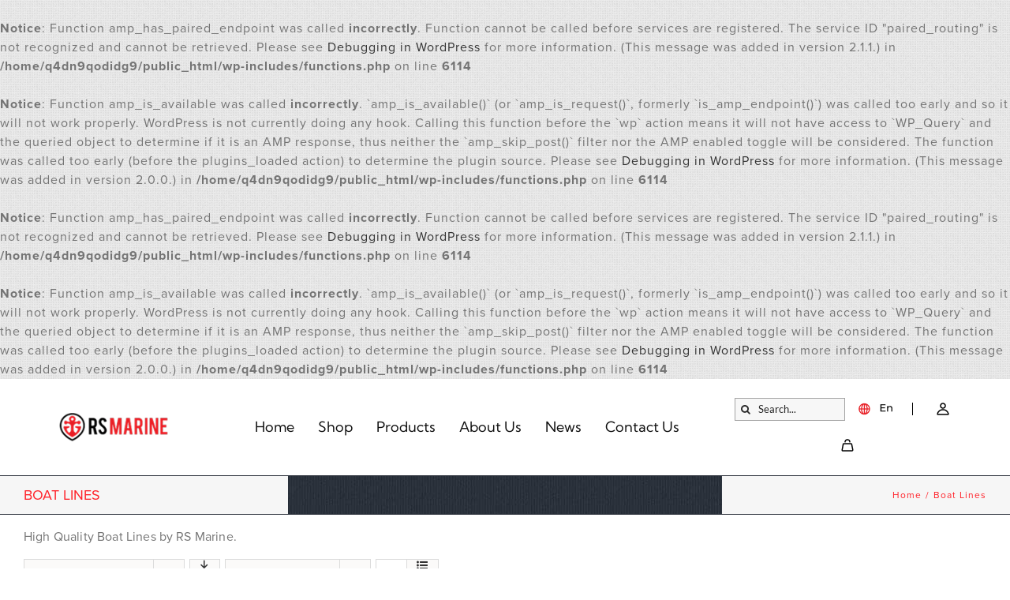

--- FILE ---
content_type: text/html; charset=UTF-8
request_url: https://rsmarine.com/product-category/lines/?product_view=grid&product_orderby=default&product_count=24
body_size: 22488
content:
<br />
<b>Notice</b>:  Function amp_has_paired_endpoint was called <strong>incorrectly</strong>. Function cannot be called before services are registered. The service ID &quot;paired_routing&quot; is not recognized and cannot be retrieved. Please see <a href="https://developer.wordpress.org/advanced-administration/debug/debug-wordpress/">Debugging in WordPress</a> for more information. (This message was added in version 2.1.1.) in <b>/home/q4dn9qodidg9/public_html/wp-includes/functions.php</b> on line <b>6114</b><br />
<br />
<b>Notice</b>:  Function amp_is_available was called <strong>incorrectly</strong>. `amp_is_available()` (or `amp_is_request()`, formerly `is_amp_endpoint()`) was called too early and so it will not work properly. WordPress is not currently doing any hook. Calling this function before the `wp` action means it will not have access to `WP_Query` and the queried object to determine if it is an AMP response, thus neither the `amp_skip_post()` filter nor the AMP enabled toggle will be considered. The function was called too early (before the plugins_loaded action) to determine the plugin source. Please see <a href="https://developer.wordpress.org/advanced-administration/debug/debug-wordpress/">Debugging in WordPress</a> for more information. (This message was added in version 2.0.0.) in <b>/home/q4dn9qodidg9/public_html/wp-includes/functions.php</b> on line <b>6114</b><br />
<br />
<b>Notice</b>:  Function amp_has_paired_endpoint was called <strong>incorrectly</strong>. Function cannot be called before services are registered. The service ID &quot;paired_routing&quot; is not recognized and cannot be retrieved. Please see <a href="https://developer.wordpress.org/advanced-administration/debug/debug-wordpress/">Debugging in WordPress</a> for more information. (This message was added in version 2.1.1.) in <b>/home/q4dn9qodidg9/public_html/wp-includes/functions.php</b> on line <b>6114</b><br />
<br />
<b>Notice</b>:  Function amp_is_available was called <strong>incorrectly</strong>. `amp_is_available()` (or `amp_is_request()`, formerly `is_amp_endpoint()`) was called too early and so it will not work properly. WordPress is not currently doing any hook. Calling this function before the `wp` action means it will not have access to `WP_Query` and the queried object to determine if it is an AMP response, thus neither the `amp_skip_post()` filter nor the AMP enabled toggle will be considered. The function was called too early (before the plugins_loaded action) to determine the plugin source. Please see <a href="https://developer.wordpress.org/advanced-administration/debug/debug-wordpress/">Debugging in WordPress</a> for more information. (This message was added in version 2.0.0.) in <b>/home/q4dn9qodidg9/public_html/wp-includes/functions.php</b> on line <b>6114</b><br />
<!DOCTYPE html>
<html class="avada-html-layout-wide avada-html-header-position-top avada-html-is-archive avada-has-page-background-pattern" dir="ltr" lang="en-US" prefix="og: https://ogp.me/ns#" prefix="og: http://ogp.me/ns# fb: http://ogp.me/ns/fb#">
<head>
	<meta http-equiv="X-UA-Compatible" content="IE=edge" />
	<meta http-equiv="Content-Type" content="text/html; charset=utf-8"/>
	<meta name="viewport" content="width=device-width, initial-scale=1, maximum-scale=1" />
	<title>Boat Lines - RS Marine</title>
	<style>img:is([sizes="auto" i], [sizes^="auto," i]) { contain-intrinsic-size: 3000px 1500px }</style>
	
		<!-- All in One SEO Pro 4.9.0 - aioseo.com -->
	<meta name="description" content="High Quality Boat Lines by RS Marine." />
	<meta name="robots" content="max-image-preview:large" />
	<meta name="google-site-verification" content="6bDwbS6d9wpIHbkh5lIn29KczAl8uy9pgwoOCWXtghI" />
	<link rel="canonical" href="https://rsmarine.com/product-category/lines/" />
	<meta name="generator" content="All in One SEO Pro (AIOSEO) 4.9.0" />
		<meta property="og:locale" content="en_US" />
		<meta property="og:site_name" content="RS Marine" />
		<meta property="og:type" content="article" />
		<meta property="og:title" content="Boat Lines - RS Marine" />
		<meta property="og:description" content="High Quality Boat Lines by RS Marine." />
		<meta property="og:url" content="https://rsmarine.com/product-category/lines/" />
		<meta property="og:image" content="https://rsmarine.com/wp-content/uploads/2024/04/rsmarine-updated.png" />
		<meta property="og:image:secure_url" content="https://rsmarine.com/wp-content/uploads/2024/04/rsmarine-updated.png" />
		<meta property="article:publisher" content="https://facebook.com/ShopRSMarine" />
		<meta name="twitter:card" content="summary_large_image" />
		<meta name="twitter:site" content="@ShopRSMarine" />
		<meta name="twitter:title" content="Boat Lines - RS Marine" />
		<meta name="twitter:description" content="High Quality Boat Lines by RS Marine." />
		<meta name="twitter:image" content="https://rsmarine.com/wp-content/uploads/2025/07/rsmarine-social.jpg" />
		<script type="application/ld+json" class="aioseo-schema">
			{"@context":"https:\/\/schema.org","@graph":[{"@type":"BreadcrumbList","@id":"https:\/\/rsmarine.com\/product-category\/lines\/#breadcrumblist","itemListElement":[{"@type":"ListItem","@id":"https:\/\/rsmarine.com#listItem","position":1,"name":"Home","item":"https:\/\/rsmarine.com","nextItem":{"@type":"ListItem","@id":"https:\/\/rsmarine.com\/shop\/#listItem","name":"Shop"}},{"@type":"ListItem","@id":"https:\/\/rsmarine.com\/shop\/#listItem","position":2,"name":"Shop","item":"https:\/\/rsmarine.com\/shop\/","nextItem":{"@type":"ListItem","@id":"https:\/\/rsmarine.com\/product-category\/lines\/#listItem","name":"Boat Lines"},"previousItem":{"@type":"ListItem","@id":"https:\/\/rsmarine.com#listItem","name":"Home"}},{"@type":"ListItem","@id":"https:\/\/rsmarine.com\/product-category\/lines\/#listItem","position":3,"name":"Boat Lines","previousItem":{"@type":"ListItem","@id":"https:\/\/rsmarine.com\/shop\/#listItem","name":"Shop"}}]},{"@type":"CollectionPage","@id":"https:\/\/rsmarine.com\/product-category\/lines\/#collectionpage","url":"https:\/\/rsmarine.com\/product-category\/lines\/","name":"Boat Lines - RS Marine","description":"High Quality Boat Lines by RS Marine.","inLanguage":"en-US","isPartOf":{"@id":"https:\/\/rsmarine.com\/#website"},"breadcrumb":{"@id":"https:\/\/rsmarine.com\/product-category\/lines\/#breadcrumblist"}},{"@type":"Organization","@id":"https:\/\/rsmarine.com\/#organization","name":"RS Marine LLC","description":"Smart Engineered Products for Boating Enthusiasts","url":"https:\/\/rsmarine.com\/","telephone":"+15026393696","logo":{"@type":"ImageObject","url":"https:\/\/rsmarine.com\/wp-content\/uploads\/2013\/11\/RSMarineLogo2x1.png","@id":"https:\/\/rsmarine.com\/product-category\/lines\/#organizationLogo"},"image":{"@id":"https:\/\/rsmarine.com\/product-category\/lines\/#organizationLogo"},"sameAs":["https:\/\/facebook.com\/ShopRSMarine","https:\/\/twitter.com\/ShopRSMarine"]},{"@type":"WebSite","@id":"https:\/\/rsmarine.com\/#website","url":"https:\/\/rsmarine.com\/","name":"RSMarine","description":"Smart Engineered Products for Boating Enthusiasts","inLanguage":"en-US","publisher":{"@id":"https:\/\/rsmarine.com\/#organization"}}]}
		</script>
		<!-- All in One SEO Pro -->


<!-- Google Tag Manager for WordPress by gtm4wp.com -->
<script data-cfasync="false" data-pagespeed-no-defer>
	var gtm4wp_datalayer_name = "dataLayer";
	var dataLayer = dataLayer || [];
</script>
<!-- End Google Tag Manager for WordPress by gtm4wp.com --><link rel='preconnect' href='//i0.wp.com' />
<link rel='preconnect' href='//c0.wp.com' />
<link rel="alternate" type="application/rss+xml" title="RS Marine &raquo; Feed" href="https://rsmarine.com/feed/" />
					<link rel="shortcut icon" href="https://rsmarine.com/wp-content/uploads/2023/12/favicon.png" type="image/x-icon" />
		
					<!-- Apple Touch Icon -->
			<link rel="apple-touch-icon" sizes="180x180" href="https://rsmarine.com/wp-content/uploads/2023/12/rsmarine-114x1141-1.png">
		
					<!-- Android Icon -->
			<link rel="icon" sizes="192x192" href="https://rsmarine.com/wp-content/uploads/2023/12/rsmarine-57x571-1.png">
		
					<!-- MS Edge Icon -->
			<meta name="msapplication-TileImage" content="https://rsmarine.com/wp-content/uploads/2023/12/rsmarine-72x721-1.png">
				<link rel="alternate" type="application/rss+xml" title="RS Marine &raquo; Boat Lines Category Feed" href="https://rsmarine.com/product-category/lines/feed/" />
		<!-- This site uses the Google Analytics by MonsterInsights plugin v9.9.1 - Using Analytics tracking - https://www.monsterinsights.com/ -->
							<script src="//rsmarine.com/wp-content/uploads/monsterinsights/gtag/gtag.js"  data-cfasync="false" data-wpfc-render="false" type="text/javascript" async></script>
			<script data-cfasync="false" data-wpfc-render="false" type="text/javascript">
				var mi_version = '9.9.1';
				var mi_track_user = true;
				var mi_no_track_reason = '';
								var MonsterInsightsDefaultLocations = {"page_location":"https:\/\/rsmarine.com\/product-category\/lines\/?product_view=grid&product_orderby=default&product_count=24"};
								if ( typeof MonsterInsightsPrivacyGuardFilter === 'function' ) {
					var MonsterInsightsLocations = (typeof MonsterInsightsExcludeQuery === 'object') ? MonsterInsightsPrivacyGuardFilter( MonsterInsightsExcludeQuery ) : MonsterInsightsPrivacyGuardFilter( MonsterInsightsDefaultLocations );
				} else {
					var MonsterInsightsLocations = (typeof MonsterInsightsExcludeQuery === 'object') ? MonsterInsightsExcludeQuery : MonsterInsightsDefaultLocations;
				}

								var disableStrs = [
										'ga-disable-G-CZYR701WCM',
									];

				/* Function to detect opted out users */
				function __gtagTrackerIsOptedOut() {
					for (var index = 0; index < disableStrs.length; index++) {
						if (document.cookie.indexOf(disableStrs[index] + '=true') > -1) {
							return true;
						}
					}

					return false;
				}

				/* Disable tracking if the opt-out cookie exists. */
				if (__gtagTrackerIsOptedOut()) {
					for (var index = 0; index < disableStrs.length; index++) {
						window[disableStrs[index]] = true;
					}
				}

				/* Opt-out function */
				function __gtagTrackerOptout() {
					for (var index = 0; index < disableStrs.length; index++) {
						document.cookie = disableStrs[index] + '=true; expires=Thu, 31 Dec 2099 23:59:59 UTC; path=/';
						window[disableStrs[index]] = true;
					}
				}

				if ('undefined' === typeof gaOptout) {
					function gaOptout() {
						__gtagTrackerOptout();
					}
				}
								window.dataLayer = window.dataLayer || [];

				window.MonsterInsightsDualTracker = {
					helpers: {},
					trackers: {},
				};
				if (mi_track_user) {
					function __gtagDataLayer() {
						dataLayer.push(arguments);
					}

					function __gtagTracker(type, name, parameters) {
						if (!parameters) {
							parameters = {};
						}

						if (parameters.send_to) {
							__gtagDataLayer.apply(null, arguments);
							return;
						}

						if (type === 'event') {
														parameters.send_to = monsterinsights_frontend.v4_id;
							var hookName = name;
							if (typeof parameters['event_category'] !== 'undefined') {
								hookName = parameters['event_category'] + ':' + name;
							}

							if (typeof MonsterInsightsDualTracker.trackers[hookName] !== 'undefined') {
								MonsterInsightsDualTracker.trackers[hookName](parameters);
							} else {
								__gtagDataLayer('event', name, parameters);
							}
							
						} else {
							__gtagDataLayer.apply(null, arguments);
						}
					}

					__gtagTracker('js', new Date());
					__gtagTracker('set', {
						'developer_id.dZGIzZG': true,
											});
					if ( MonsterInsightsLocations.page_location ) {
						__gtagTracker('set', MonsterInsightsLocations);
					}
										__gtagTracker('config', 'G-CZYR701WCM', {"forceSSL":"true","anonymize_ip":"true","link_attribution":"true"} );
										window.gtag = __gtagTracker;										(function () {
						/* https://developers.google.com/analytics/devguides/collection/analyticsjs/ */
						/* ga and __gaTracker compatibility shim. */
						var noopfn = function () {
							return null;
						};
						var newtracker = function () {
							return new Tracker();
						};
						var Tracker = function () {
							return null;
						};
						var p = Tracker.prototype;
						p.get = noopfn;
						p.set = noopfn;
						p.send = function () {
							var args = Array.prototype.slice.call(arguments);
							args.unshift('send');
							__gaTracker.apply(null, args);
						};
						var __gaTracker = function () {
							var len = arguments.length;
							if (len === 0) {
								return;
							}
							var f = arguments[len - 1];
							if (typeof f !== 'object' || f === null || typeof f.hitCallback !== 'function') {
								if ('send' === arguments[0]) {
									var hitConverted, hitObject = false, action;
									if ('event' === arguments[1]) {
										if ('undefined' !== typeof arguments[3]) {
											hitObject = {
												'eventAction': arguments[3],
												'eventCategory': arguments[2],
												'eventLabel': arguments[4],
												'value': arguments[5] ? arguments[5] : 1,
											}
										}
									}
									if ('pageview' === arguments[1]) {
										if ('undefined' !== typeof arguments[2]) {
											hitObject = {
												'eventAction': 'page_view',
												'page_path': arguments[2],
											}
										}
									}
									if (typeof arguments[2] === 'object') {
										hitObject = arguments[2];
									}
									if (typeof arguments[5] === 'object') {
										Object.assign(hitObject, arguments[5]);
									}
									if ('undefined' !== typeof arguments[1].hitType) {
										hitObject = arguments[1];
										if ('pageview' === hitObject.hitType) {
											hitObject.eventAction = 'page_view';
										}
									}
									if (hitObject) {
										action = 'timing' === arguments[1].hitType ? 'timing_complete' : hitObject.eventAction;
										hitConverted = mapArgs(hitObject);
										__gtagTracker('event', action, hitConverted);
									}
								}
								return;
							}

							function mapArgs(args) {
								var arg, hit = {};
								var gaMap = {
									'eventCategory': 'event_category',
									'eventAction': 'event_action',
									'eventLabel': 'event_label',
									'eventValue': 'event_value',
									'nonInteraction': 'non_interaction',
									'timingCategory': 'event_category',
									'timingVar': 'name',
									'timingValue': 'value',
									'timingLabel': 'event_label',
									'page': 'page_path',
									'location': 'page_location',
									'title': 'page_title',
									'referrer' : 'page_referrer',
								};
								for (arg in args) {
																		if (!(!args.hasOwnProperty(arg) || !gaMap.hasOwnProperty(arg))) {
										hit[gaMap[arg]] = args[arg];
									} else {
										hit[arg] = args[arg];
									}
								}
								return hit;
							}

							try {
								f.hitCallback();
							} catch (ex) {
							}
						};
						__gaTracker.create = newtracker;
						__gaTracker.getByName = newtracker;
						__gaTracker.getAll = function () {
							return [];
						};
						__gaTracker.remove = noopfn;
						__gaTracker.loaded = true;
						window['__gaTracker'] = __gaTracker;
					})();
									} else {
										console.log("");
					(function () {
						function __gtagTracker() {
							return null;
						}

						window['__gtagTracker'] = __gtagTracker;
						window['gtag'] = __gtagTracker;
					})();
									}
			</script>
			
							<!-- / Google Analytics by MonsterInsights -->
				<script data-cfasync="false" data-wpfc-render="false" type="text/javascript">
			window.MonsterInsightsDualTracker.helpers.mapProductItem = function (uaItem) {
				var prefixIndex, prefixKey, mapIndex;
				
				var toBePrefixed = ['id', 'name', 'list_name', 'brand', 'category', 'variant'];

				var item = {};

				var fieldMap = {
					'price': 'price',
					'list_position': 'index',
					'quantity': 'quantity',
					'position': 'index',
				};

				for (mapIndex in fieldMap) {
					if (uaItem.hasOwnProperty(mapIndex)) {
						item[fieldMap[mapIndex]] = uaItem[mapIndex];
					}
				}

				for (prefixIndex = 0; prefixIndex < toBePrefixed.length; prefixIndex++) {
					prefixKey = toBePrefixed[prefixIndex];
					if (typeof uaItem[prefixKey] !== 'undefined') {
						item['item_' + prefixKey] = uaItem[prefixKey];
					}
				}

				return item;
			};

			MonsterInsightsDualTracker.trackers['view_item_list'] = function (parameters) {
				var items = parameters.items;
				var listName, itemIndex, item, itemListName;
				var lists = {
					'_': {items: [], 'send_to': monsterinsights_frontend.v4_id},
				};

				for (itemIndex = 0; itemIndex < items.length; itemIndex++) {
					item = MonsterInsightsDualTracker.helpers.mapProductItem(items[itemIndex]);

					if (typeof item['item_list_name'] === 'undefined') {
						lists['_'].items.push(item);
					} else {
						itemListName = item['item_list_name'];
						if (typeof lists[itemListName] === 'undefined') {
							lists[itemListName] = {
								'items': [],
								'item_list_name': itemListName,
								'send_to': monsterinsights_frontend.v4_id,
							};
						}

						lists[itemListName].items.push(item);
					}
				}

				for (listName in lists) {
					__gtagDataLayer('event', 'view_item_list', lists[listName]);
				}
			};

			MonsterInsightsDualTracker.trackers['select_content'] = function (parameters) {
				const items = parameters.items.map(MonsterInsightsDualTracker.helpers.mapProductItem);
				__gtagDataLayer('event', 'select_item', {items: items, send_to: parameters.send_to});
			};

			MonsterInsightsDualTracker.trackers['view_item'] = function (parameters) {
				const items = parameters.items.map(MonsterInsightsDualTracker.helpers.mapProductItem);
				__gtagDataLayer('event', 'view_item', {items: items, send_to: parameters.send_to});
			};
		</script>
			<script data-cfasync="false" data-wpfc-render="false" type="text/javascript">
		if (window.hasOwnProperty('MonsterInsightsDualTracker')){
			window.MonsterInsightsDualTracker.trackers['form:impression'] = function (parameters) {
				__gtagDataLayer('event', 'form_impression', {
					form_id: parameters.event_label,
					content_type: 'form',
					non_interaction: true,
					send_to: parameters.send_to,
				});
			};

			window.MonsterInsightsDualTracker.trackers['form:conversion'] = function (parameters) {
				__gtagDataLayer('event', 'generate_lead', {
					form_id: parameters.event_label,
					send_to: parameters.send_to,
				});
			};
		}
	</script>
	<link rel='stylesheet' id='aioseo/css/src/vue/standalone/blocks/table-of-contents/global.scss-css' href='https://rsmarine.com/wp-content/plugins/all-in-one-seo-pack-pro/dist/Pro/assets/css/table-of-contents/global.e90f6d47.css?ver=4.9.0' type='text/css' media='all' />
<link rel='stylesheet' id='aioseo/css/src/vue/standalone/blocks/pro/recipe/global.scss-css' href='https://rsmarine.com/wp-content/plugins/all-in-one-seo-pack-pro/dist/Pro/assets/css/recipe/global.67a3275f.css?ver=4.9.0' type='text/css' media='all' />
<link rel='stylesheet' id='aioseo/css/src/vue/standalone/blocks/pro/product/global.scss-css' href='https://rsmarine.com/wp-content/plugins/all-in-one-seo-pack-pro/dist/Pro/assets/css/product/global.61066cfb.css?ver=4.9.0' type='text/css' media='all' />
<style id='woocommerce-inline-inline-css' type='text/css'>
.woocommerce form .form-row .required { visibility: visible; }
</style>
<link rel='stylesheet' id='ivory-search-styles-css' href='https://rsmarine.com/wp-content/plugins/add-search-to-menu/public/css/ivory-search.min.css?ver=5.5.11' type='text/css' media='all' />
<link rel='stylesheet' id='advance-ecommerce-tracking-css' href='https://rsmarine.com/wp-content/plugins/woo-ecommerce-tracking-for-google-and-facebook/public/css/advance-ecommerce-tracking-public.css?ver=3.8.1' type='text/css' media='all' />
<link rel='stylesheet' id='swatches-and-photos-css' href='https://rsmarine.com/wp-content/plugins/woocommerce-variation-swatches-and-photos/assets/css/swatches-and-photos.css?ver=3.0.6' type='text/css' media='all' />
<link rel='stylesheet' id='brands-styles-css' href='https://c0.wp.com/p/woocommerce/10.3.4/assets/css/brands.css' type='text/css' media='all' />
<link rel='stylesheet' id='newsletter-css' href='https://rsmarine.com/wp-content/plugins/newsletter/style.css?ver=8.9.1' type='text/css' media='all' />
<link rel='stylesheet' id='fusion-dynamic-css-css' href='https://rsmarine.com/wp-content/uploads/fusion-styles/73761e1bf73b74a18bd7dd255c140c5e.min.css?ver=3.11.13' type='text/css' media='all' />
<script type="text/javascript" src="https://rsmarine.com/wp-content/plugins/google-analytics-premium/assets/js/frontend-gtag.js?ver=9.9.1" id="monsterinsights-frontend-script-js" async="async" data-wp-strategy="async"></script>
<script data-cfasync="false" data-wpfc-render="false" type="text/javascript" id='monsterinsights-frontend-script-js-extra'>/* <![CDATA[ */
var monsterinsights_frontend = {"js_events_tracking":"true","download_extensions":"doc,pdf,ppt,zip,xls,docx,pptx,xlsx","inbound_paths":"[{\"path\":\"\\\/go\\\/\",\"label\":\"affiliate\"},{\"path\":\"\\\/recommend\\\/\",\"label\":\"affiliate\"}]","home_url":"https:\/\/rsmarine.com","hash_tracking":"false","v4_id":"G-CZYR701WCM"};/* ]]> */
</script>
<script type="text/javascript" src="https://c0.wp.com/c/6.7.4/wp-includes/js/jquery/jquery.min.js" id="jquery-core-js"></script>
<script type="text/javascript" src="https://c0.wp.com/p/woocommerce/10.3.4/assets/js/jquery-blockui/jquery.blockUI.min.js" id="wc-jquery-blockui-js" defer="defer" data-wp-strategy="defer"></script>
<script type="text/javascript" id="wc-add-to-cart-js-extra">
/* <![CDATA[ */
var wc_add_to_cart_params = {"ajax_url":"\/wp-admin\/admin-ajax.php","wc_ajax_url":"\/?wc-ajax=%%endpoint%%","i18n_view_cart":"View cart","cart_url":"https:\/\/rsmarine.com\/cart\/","is_cart":"","cart_redirect_after_add":"yes"};
/* ]]> */
</script>
<script type="text/javascript" src="https://c0.wp.com/p/woocommerce/10.3.4/assets/js/frontend/add-to-cart.min.js" id="wc-add-to-cart-js" defer="defer" data-wp-strategy="defer"></script>
<script type="text/javascript" src="https://c0.wp.com/p/woocommerce/10.3.4/assets/js/js-cookie/js.cookie.min.js" id="wc-js-cookie-js" defer="defer" data-wp-strategy="defer"></script>
<script type="text/javascript" id="woocommerce-js-extra">
/* <![CDATA[ */
var woocommerce_params = {"ajax_url":"\/wp-admin\/admin-ajax.php","wc_ajax_url":"\/?wc-ajax=%%endpoint%%","i18n_password_show":"Show password","i18n_password_hide":"Hide password"};
/* ]]> */
</script>
<script type="text/javascript" src="https://c0.wp.com/p/woocommerce/10.3.4/assets/js/frontend/woocommerce.min.js" id="woocommerce-js" defer="defer" data-wp-strategy="defer"></script>
<link rel="EditURI" type="application/rsd+xml" title="RSD" href="https://rsmarine.com/xmlrpc.php?rsd" />
<meta name="generator" content="WordPress 6.7.4" />
<meta name="generator" content="WooCommerce 10.3.4" />
<!-- Meta Pixel Code -->
<script>
!function(f,b,e,v,n,t,s)
{if(f.fbq)return;n=f.fbq=function(){n.callMethod?
n.callMethod.apply(n,arguments):n.queue.push(arguments)};
if(!f._fbq)f._fbq=n;n.push=n;n.loaded=!0;n.version='2.0';
n.queue=[];t=b.createElement(e);t.async=!0;
t.src=v;s=b.getElementsByTagName(e)[0];
s.parentNode.insertBefore(t,s)}(window, document,'script',
'https://connect.facebook.net/en_US/fbevents.js');
fbq('init', '2304792729810452');
fbq('track', 'PageView');
</script>
<noscript><img height="1" width="1" style="display:none"
src="https://www.facebook.com/tr?id=2304792729810452&ev=PageView&noscript=1"
/></noscript>
<!-- End Meta Pixel Code -->

<script type="application/ld+json">
{
  "@context": [
    "https://schema.org",
    { "@language": "en-US" }
  ],
  "@type": "LocalBusiness",
    "address":
    [
        {
            "@type": "PostalAddress",
            "streetAddress": "2229 Flat Rock Road",
    	    "addressLocality": "Louisville",
            "addressRegion": "KY",
            "postalCode": "40245",
            "addressCountry": "US",
	    "availableLanguage" : ["English"]
        }
    ],
  "name": "RS Marine",
  "url": "https://rsmarine.com",
  "@id": "https://rsmarine.com/locations/Louisville",
  "logo": "https://rsmarine.com/wp-content/uploads/2013/11/RSMarineLogo2x1.png",
  "image": "https://rsmarine.com/wp-content/uploads/2013/11/RSMarineLogo2x1.png",
  "description": "RS Marine is the inventor of innovative boating accessories.  Our brands include The Boat Loop® and Quik Fender.",
  "telephone": "+1 502-639-3696",
  "email": "info@rsmarine.com",
  "priceRange": "$$",
  "founder": "Bob Stanley",
  "foundingDate": "2009",  
  "numberOfEmployees": "1-10",
  "currenciesAccepted": "All",
  "paymentAccepted":"Credit Card",       
  "location": {
	"@type": "Place",
	"geo": {
	"@type": "GeoCoordinates",
		"latitude": 38.2754139,
		"longitude": -85.4421914
}},
"areaServed": {
	"@type": "City",
		"name": "Louisville"},
		"hasmap" : "",
	"openingHoursSpecification": {
	"@type": "OpeningHoursSpecification",
		"dayOfWeek": ["Monday", "Tuesday", "Wednesday", "Thursday", "Friday"],
		"opens": "09:00",
		"closes": "17:00"
},
  "sameAs": [
    "https://www.facebook.com/ShopRSMarine/",
    "https://twitter.com/ShopRSMarine",
    "https://www.crunchbase.com/organization/rs-marine"
    ]
}
</script>

<!-- Google Tag Manager -->
<script>(function(w,d,s,l,i){w[l]=w[l]||[];w[l].push({'gtm.start':
new Date().getTime(),event:'gtm.js'});var f=d.getElementsByTagName(s)[0],
j=d.createElement(s),dl=l!='dataLayer'?'&l='+l:'';j.async=true;j.src=
'https://www.googletagmanager.com/gtm.js?id='+i+dl;f.parentNode.insertBefore(j,f);
})(window,document,'script','dataLayer','GTM-PWNFCQR');</script>
<!-- End Google Tag Manager -->

<!-- Global site tag (gtag.js) - Google Ads: 975889913 -->
<script async src="https://www.googletagmanager.com/gtag/js?id=AW-975889913 "></script>       <script>
  window.dataLayer = window.dataLayer || [];
  function gtag(){dataLayer.push(arguments);}
  gtag('js', new Date());
  gtag('config', 'AW-975889913 ', {'send_page_view': false});
</script>

<meta name="google-site-verification" content="4eAhQqQV_5xYrzDzdFM3IgWqVatttvtNT14aBsag0uI" />

<script>
  function addAltTags() {
    document.querySelectorAll('img').forEach(img => {
      if (!img.hasAttribute('alt') || img.getAttribute('alt').trim() === "") {
        let filename = img.src.split('/').pop().split('?')[0]; // Extracts filename from URL
        let altText = filename ? filename.replace(/\.[^/.]+$/, '').replace(/[-_]/g, ' ') : 'Image description';
        img.setAttribute('alt', altText);
      }
    });
  }

  // Run the function when the page loads
  window.onload = addAltTags;
</script>

<!-- Google Tag Manager for WordPress by gtm4wp.com -->
<!-- GTM Container placement set to off -->
<script data-cfasync="false" data-pagespeed-no-defer type="text/javascript">
	var dataLayer_content = {"pagePostType":"product","pagePostType2":"tax-product","pageCategory":[]};
	dataLayer.push( dataLayer_content );
</script>
<script data-cfasync="false" data-pagespeed-no-defer type="text/javascript">
	console.warn && console.warn("[GTM4WP] Google Tag Manager container code placement set to OFF !!!");
	console.warn && console.warn("[GTM4WP] Data layer codes are active but GTM container must be loaded using custom coding !!!");
</script>
<!-- End Google Tag Manager for WordPress by gtm4wp.com -->			<script type="text/javascript">
				(function (i, s, o, g, r, a, m) {i['GoogleAnalyticsObject'] = r;i[r] = i[r] || function () {
						   (i[r].q = i[r].q || []).push(arguments);}, i[r].l = 1 * new Date();a = s.createElement(o),
						    m = s.getElementsByTagName(o)[0];a.async = 1;a.src = g;m.parentNode.insertBefore(a, m);})
					        (window, document, 'script', '//www.google-analytics.com/analytics.js', '__gatd');
__gatd('create', 'UA-45562002-3', 'auto');
__gatd('set', 'anonymizeIp', true);
__gatd('require', 'ec');
__gatd('send','pageview');
								window['__gatd'] = __gatd;
			</script>
			<style type="text/css" id="css-fb-visibility">@media screen and (max-width: 640px){.fusion-no-small-visibility{display:none !important;}body .sm-text-align-center{text-align:center !important;}body .sm-text-align-left{text-align:left !important;}body .sm-text-align-right{text-align:right !important;}body .sm-flex-align-center{justify-content:center !important;}body .sm-flex-align-flex-start{justify-content:flex-start !important;}body .sm-flex-align-flex-end{justify-content:flex-end !important;}body .sm-mx-auto{margin-left:auto !important;margin-right:auto !important;}body .sm-ml-auto{margin-left:auto !important;}body .sm-mr-auto{margin-right:auto !important;}body .fusion-absolute-position-small{position:absolute;top:auto;width:100%;}.awb-sticky.awb-sticky-small{ position: sticky; top: var(--awb-sticky-offset,0); }}@media screen and (min-width: 641px) and (max-width: 1024px){.fusion-no-medium-visibility{display:none !important;}body .md-text-align-center{text-align:center !important;}body .md-text-align-left{text-align:left !important;}body .md-text-align-right{text-align:right !important;}body .md-flex-align-center{justify-content:center !important;}body .md-flex-align-flex-start{justify-content:flex-start !important;}body .md-flex-align-flex-end{justify-content:flex-end !important;}body .md-mx-auto{margin-left:auto !important;margin-right:auto !important;}body .md-ml-auto{margin-left:auto !important;}body .md-mr-auto{margin-right:auto !important;}body .fusion-absolute-position-medium{position:absolute;top:auto;width:100%;}.awb-sticky.awb-sticky-medium{ position: sticky; top: var(--awb-sticky-offset,0); }}@media screen and (min-width: 1025px){.fusion-no-large-visibility{display:none !important;}body .lg-text-align-center{text-align:center !important;}body .lg-text-align-left{text-align:left !important;}body .lg-text-align-right{text-align:right !important;}body .lg-flex-align-center{justify-content:center !important;}body .lg-flex-align-flex-start{justify-content:flex-start !important;}body .lg-flex-align-flex-end{justify-content:flex-end !important;}body .lg-mx-auto{margin-left:auto !important;margin-right:auto !important;}body .lg-ml-auto{margin-left:auto !important;}body .lg-mr-auto{margin-right:auto !important;}body .fusion-absolute-position-large{position:absolute;top:auto;width:100%;}.awb-sticky.awb-sticky-large{ position: sticky; top: var(--awb-sticky-offset,0); }}</style>	<noscript><style>.woocommerce-product-gallery{ opacity: 1 !important; }</style></noscript>
	<script async src="https://www.paypalobjects.com/insights/v1/paypal-insights.sandbox.min.js"></script><script id='nitro-telemetry-meta' nitro-exclude>window.NPTelemetryMetadata={missReason: (!window.NITROPACK_STATE ? 'cache not found' : 'hit'),pageType: 'product_cat',isEligibleForOptimization: true,}</script><script id='nitro-generic' nitro-exclude>(()=>{window.NitroPack=window.NitroPack||{coreVersion:"na",isCounted:!1};let e=document.createElement("script");if(e.src="https://nitroscripts.com/yPGZmnIXkbZcLFGcZmppawMhmngSBSSC",e.async=!0,e.id="nitro-script",document.head.appendChild(e),!window.NitroPack.isCounted){window.NitroPack.isCounted=!0;let t=()=>{navigator.sendBeacon("https://to.getnitropack.com/p",JSON.stringify({siteId:"yPGZmnIXkbZcLFGcZmppawMhmngSBSSC",url:window.location.href,isOptimized:!!window.IS_NITROPACK,coreVersion:"na",missReason:window.NPTelemetryMetadata?.missReason||"",pageType:window.NPTelemetryMetadata?.pageType||"",isEligibleForOptimization:!!window.NPTelemetryMetadata?.isEligibleForOptimization}))};(()=>{let e=()=>new Promise(e=>{"complete"===document.readyState?e():window.addEventListener("load",e)}),i=()=>new Promise(e=>{document.prerendering?document.addEventListener("prerenderingchange",e,{once:!0}):e()}),a=async()=>{await i(),await e(),t()};a()})(),window.addEventListener("pageshow",e=>{if(e.persisted){let i=document.prerendering||self.performance?.getEntriesByType?.("navigation")[0]?.activationStart>0;"visible"!==document.visibilityState||i||t()}})}})();</script><!-- There is no amphtml version available for this URL. -->
		<!-- MonsterInsights Form Tracking -->
		<script data-cfasync="false" data-wpfc-render="false" type="text/javascript">
			function monsterinsights_forms_record_impression(event) {
				monsterinsights_add_bloom_forms_ids();
				var monsterinsights_forms = document.getElementsByTagName("form");
				var monsterinsights_forms_i;
				for (monsterinsights_forms_i = 0; monsterinsights_forms_i < monsterinsights_forms.length; monsterinsights_forms_i++) {
					var monsterinsights_form_id = monsterinsights_forms[monsterinsights_forms_i].getAttribute("id");
					var skip_conversion = false;
					/* Check to see if it's contact form 7 if the id isn't set */
					if (!monsterinsights_form_id) {
						monsterinsights_form_id = monsterinsights_forms[monsterinsights_forms_i].parentElement.getAttribute("id");
						if (monsterinsights_form_id && monsterinsights_form_id.lastIndexOf('wpcf7-f', 0) === 0) {
							/* If so, let's grab that and set it to be the form's ID*/
							var tokens = monsterinsights_form_id.split('-').slice(0, 2);
							var result = tokens.join('-');
							monsterinsights_forms[monsterinsights_forms_i].setAttribute("id", result);/* Now we can do just what we did above */
							monsterinsights_form_id = monsterinsights_forms[monsterinsights_forms_i].getAttribute("id");
						} else {
							monsterinsights_form_id = false;
						}
					}

					/* Check if it's Ninja Forms & id isn't set. */
					if (!monsterinsights_form_id && monsterinsights_forms[monsterinsights_forms_i].parentElement.className.indexOf('nf-form-layout') >= 0) {
						monsterinsights_form_id = monsterinsights_forms[monsterinsights_forms_i].parentElement.parentElement.parentElement.getAttribute('id');
						if (monsterinsights_form_id && 0 === monsterinsights_form_id.lastIndexOf('nf-form-', 0)) {
							/* If so, let's grab that and set it to be the form's ID*/
							tokens = monsterinsights_form_id.split('-').slice(0, 3);
							result = tokens.join('-');
							monsterinsights_forms[monsterinsights_forms_i].setAttribute('id', result);
							/* Now we can do just what we did above */
							monsterinsights_form_id = monsterinsights_forms[monsterinsights_forms_i].getAttribute('id');
							skip_conversion = true;
						}
					}

					if (monsterinsights_form_id && monsterinsights_form_id !== 'commentform' && monsterinsights_form_id !== 'adminbar-search') {
						__gtagTracker('event', 'impression', {
							event_category: 'form',
							event_label: monsterinsights_form_id,
							value: 1,
							non_interaction: true
						});

						/* If a WPForms Form, we can use custom tracking */
						if (monsterinsights_form_id && 0 === monsterinsights_form_id.lastIndexOf('wpforms-form-', 0)) {
							continue;
						}

						/* Formiddable Forms, use custom tracking */
						if (monsterinsights_forms_has_class(monsterinsights_forms[monsterinsights_forms_i], 'frm-show-form')) {
							continue;
						}

						/* If a Gravity Form, we can use custom tracking */
						if (monsterinsights_form_id && 0 === monsterinsights_form_id.lastIndexOf('gform_', 0)) {
							continue;
						}

						/* If Ninja forms, we use custom conversion tracking */
						if (skip_conversion) {
							continue;
						}

						var custom_conversion_mi_forms = false;
						if (custom_conversion_mi_forms) {
							continue;
						}

						if (window.jQuery) {
							(function (form_id) {
								jQuery(document).ready(function () {
									jQuery('#' + form_id).on('submit', monsterinsights_forms_record_conversion);
								});
							})(monsterinsights_form_id);
						} else {
							var __gaFormsTrackerWindow = window;
							if (__gaFormsTrackerWindow.addEventListener) {
								document.getElementById(monsterinsights_form_id).addEventListener("submit", monsterinsights_forms_record_conversion, false);
							} else {
								if (__gaFormsTrackerWindow.attachEvent) {
									document.getElementById(monsterinsights_form_id).attachEvent("onsubmit", monsterinsights_forms_record_conversion);
								}
							}
						}

					} else {
						continue;
					}
				}
			}

			function monsterinsights_forms_has_class(element, className) {
				return (' ' + element.className + ' ').indexOf(' ' + className + ' ') > -1;
			}

			function monsterinsights_forms_record_conversion(event) {
				var monsterinsights_form_conversion_id = event.target.id;
				var monsterinsights_form_action = event.target.getAttribute("miforms-action");
				if (monsterinsights_form_conversion_id && !monsterinsights_form_action) {
					document.getElementById(monsterinsights_form_conversion_id).setAttribute("miforms-action", "submitted");
					__gtagTracker('event', 'conversion', {
						event_category: 'form',
						event_label: monsterinsights_form_conversion_id,
						value: 1,
					});
				}
			}

			/* Attach the events to all clicks in the document after page and GA has loaded */
			function monsterinsights_forms_load() {
				if (typeof (__gtagTracker) !== 'undefined' && __gtagTracker) {
					var __gtagFormsTrackerWindow = window;
					if (__gtagFormsTrackerWindow.addEventListener) {
						__gtagFormsTrackerWindow.addEventListener("load", monsterinsights_forms_record_impression, false);
					} else {
						if (__gtagFormsTrackerWindow.attachEvent) {
							__gtagFormsTrackerWindow.attachEvent("onload", monsterinsights_forms_record_impression);
						}
					}
				} else {
					setTimeout(monsterinsights_forms_load, 200);
				}
			}

			/* Custom Ninja Forms impression tracking */
			if (window.jQuery) {
				jQuery(document).on('nfFormReady', function (e, layoutView) {
					var label = layoutView.el;
					label = label.substring(1, label.length);
					label = label.split('-').slice(0, 3).join('-');
					__gtagTracker('event', 'impression', {
						event_category: 'form',
						event_label: label,
						value: 1,
						non_interaction: true
					});
				});
			}

			/* Custom Bloom Form tracker */
			function monsterinsights_add_bloom_forms_ids() {
				var bloom_forms = document.querySelectorAll('.et_bloom_form_content form');
				if (bloom_forms.length > 0) {
					for (var i = 0; i < bloom_forms.length; i++) {
						if ('' === bloom_forms[i].id) {
							var form_parent_root = monsterinsights_find_parent_with_class(bloom_forms[i], 'et_bloom_optin');
							if (form_parent_root) {
								var classes = form_parent_root.className.split(' ');
								for (var j = 0; j < classes.length; ++j) {
									if (0 === classes[j].indexOf('et_bloom_optin')) {
										bloom_forms[i].id = classes[j];
									}
								}
							}
						}
					}
				}
			}

			function monsterinsights_find_parent_with_class(element, className) {
				if (element.parentNode && '' !== className) {
					if (element.parentNode.className.indexOf(className) >= 0) {
						return element.parentNode;
					} else {
						return monsterinsights_find_parent_with_class(element.parentNode, className);
					}
				}
				return false;
			}

			monsterinsights_forms_load();
		</script>
		<!-- End MonsterInsights Form Tracking -->
		
		<style type="text/css" id="wp-custom-css">
			/* General Page & Typography Overrides */
body {
	font-family: "proxima-nova";
	letter-spacing: .0625em;
}

p {
	letter-spacing: .01em;
}

h1, h2, h3, h4, h5, h6, #main h2 {
	font-family: 'Proxima-nova', Verdana, Geneva, sans-serif !important;
	font-weight: 400 !important;
	letter-spacing: .03em;
}

h1, h2 {
	text-transform: uppercase !important;
}

/* # WooCommerce Checkout CSS # */
.fusion-secondary-menu .sub-menu, 
.fusion-secondary-menu .fusion-custom-menu-item-contents {
	width: auto !important;
}

#billing_city_field, #shipping_city_field, 
#billing_email_field {
	width: 48%;
	float: left;
	min-width: 240px;
}

#billing_phone_field, #billing_state_field, #shipping_state_field,
#billing_postcode_field, #shipping_postcode_field {
	float: right;
	width: 48%;
	min-width: 240px;
	clear: right;
}

#customer_details #customer_billing, #customer_details #customer_shipping {
	margin-bottom: 30px;
}

/* Section Highlights */
#ss_wc_mailchimp_opt_in_field, .create-account {
	background-color: #F9F9F9;
	border: 1px solid #CCCCCC;
	padding: 20px;
	font-weight: bold;
}

.woocommerce .checkout_coupon, .woocommerce .coupon {
	background-color: #F6F6F6;
}

/* Hide Paypal Payments Pro Check Box */
form.checkout .payment_methods li.payment_method_paypal_advanced {
	display: none;
}

/* # WooCommerce Cart Modifications # */
.woocommerce .cart .cart_item .product-info .product-title {
	font-size: 22px !important;
	line-height: 23px !important;
	font-weight: bold;
}

.woocommerce .cart .cart_item .product-info .variation {
	margin: .5em 0 0;
}

.shop_table .product-thumbnail img {
	margin-top: 20px;
}

#order_review .shipping_methodX {
	background: url("https://rsmarine.com/wp-content/uploads/2014/05/arrow.png") no-repeat scroll right top #FBFAF9;
	border: 1px solid #DADADA;
	border-radius: 0;
	box-sizing: border-box;
	color: #333333;
	cursor: pointer;
	display: block;
	font-size: 12px;
	height: auto;
	margin: 0;
	min-width: 200px;
	outline: medium none;
	padding: 8px 15px !important;
	position: relative;
	text-indent: .01px;
	text-overflow: ;
	vertical-align: middle;
	z-index: 5;
	width: 100%;
	padding-right: 42px;
}

/* WooCommerce Single Product Page Modifications */
#main .woocommerce-container .summary h2.product_title {
	font-size: 1.5em !important;
}

#main .woocommerce-container .summary .post-content h2 {
	font-size: 1.2em !important;
}

.woocommerce .social-share li {
	width: 140px !important;
}

.woocommerce-breadcrumb {
	margin-bottom: 1em;
}

.price > .amount {
	font-size: 18px;
	letter-spacing: .0825em;
}

/* Navigation CSS Updates */
#nav #navigation i.fa-home + .fontawesome-text {
	display: none;
}

#mobile-nav i.fa-home {
	display: none;
}

#sidebar .widget h3, #sidebar .widget .heading h3 {
	color: #888 !important;
}

.footer-area .menu > li:last-child a {
	border: 0 none;
}

#about-footer {
	border-bottom: 1px solid #282A2B;
	color: #BFBFBF;
	display: block;
	line-height: 20px;
	padding: 20px 0 10px 25px;
	text-shadow: 1px 2px 1px #000000;
	font-size: .9em !important;
}

#about-footer .number, 
#about-footer .email {
	display: block;
	margin-top: 15px;
}

.page-title-container {
	background-repeat: repeat !important;
}

.swatch-wrapper {
	border: 1px solid #fff;
}

.swatch-anchor {
	padding-bottom: 2px;
}
/* new css 16- april*/

.fusion-header-v4 .fusion-main-menu .fusion-menu, .fusion-header-v5 .fusion-main-menu .fusion-menu {
    display: flex;
    flex-wrap: wrap;
     justify-content: space-between;
  align-items: stretch;
}

.fusion-secondary-main-menu {
    background-color: #e10707!important;
}

.fusion-main-menu>ul>li>a {
    color: #FFF!important;
}
.fusion-main-menu>ul>li>a:hover {
    color: #FFF!important;
}
.fusion-secondary-header {
    --header_top_bg_color: #eceaea!important;
    --snav_color: #fff;
}

.fusion-secondary-menu>ul>li>a {
    height: var(--sec_menu_lh);
    color: #000;
}
.fusion-main-menu>ul>li:last-child {
    padding-right: 0;
    background: #FFF;
    padding: 0px 15px 0px 12px;
    text-align: center;
    width: 40px;
}

.fusion-testimonials blockquote .awb-quote-content {
    z-index: 1;
    width: 100%;
    color: #000!important;
}

.fusion-body .fusion-footer-copyright-center .fusion-copyright-notice {
    display: block;
    width: 100%;
    text-align: center;
    color: #FFF!important;
}

.fusion-widget-area h4{color:#FFF!important;}

ul.footernewlink li {
    list-style: none;
    color: #FFF;
    margin-left: -38px;
}

ul.footernewlink li a{color:#FFF;}
.footersocial {display:flex;
width:100%; height:40px;justify-content:center; align-items:center;  float:left}
.footersocial p{display:flex;
width:50px; height:40px;justify-content:center; align-items:center;  float:left}
/* new Home page css */

.fusion-accordian .fusion-panel.fusion-toggle-boxed-mode.hover, .fusion-accordian .fusion-panel.fusion-toggle-boxed-mode:hover {
    background-color: #E81E25 !important;   
}
#metaslider_53850 img {
    border-radius: 20px;
}
.fusion-accordian .fusion-panel.fusion-toggle-no-divider.fusion-toggle-boxed-mode {
    padding: 36px 0 !important;
    border-style: solid;
    cursor: pointer;
    border-bottom: 1px solid #dadada !important;
}
.panel-collapse .panel-body.toggle-content{color:#fff !important;}
.testimonials-toggles .panel-collapse .panel-body.toggle-content{color:#fff !important;}

#sp-ea-53930.sp-easy-accordion>.sp-ea-single>.ea-header a {
    color: #000;
    font-style: normal !important;
    font-family: 'Montserrat' !important;
    font-size: 30px !important;
    font-weight: 500 !important;
}
.sp-easy-accordion>.sp-ea-single>.sp-collapse>.ea-body p {
    font-size: 18px;
    font-family: 'Montserrat' !important;
    color: #000;
}
#sp-ea-53930.sp-easy-accordion>.sp-ea-single {
    margin-bottom: 20px;
	padding:30px 0;
	border-radius:20px;
    border-bottom: 1px solid #dadada !important;
	border:none;
}
#sp_easy_accordion-1749468580 .ea-expand{background-color:#E81E25 !important;
	color:#fff !important;
}
#sp_easy_accordion-1749468580 .ea-expand a{	color:#fff !important;
}
#sp-ea-53930.sp-easy-accordion>.sp-ea-single>.sp-collapse>.ea-body {
    background: #e81e25 !important;
 }
#sp-ea-53930.sp-easy-accordion>.sp-ea-single>.ea-header a{color:#000;}
.sp-easy-accordion>.sp-ea-single>.sp-collapse>.ea-body p{color:#fff !important;}
.sp-ea-one.sp-easy-accordion .sp-ea-single .ea-header a .ea-expand-icon {
    color: #000;
    font-size: 20px;
    border: 1px solid #000;
    height: 30px;
    width: 30px;
    border-radius: 50px;
}
#sp_easy_accordion-1749468580 .ea-expand .ea-expand-icon{ border: 1px solid #fff;
	color:#fff !important;
}
 .newsletter-box {
      max-width: 400px;
      margin: auto;
      
    }

    .newsletter-box h2 {
      margin-bottom: 10px;
		 color:#fff !important;		
		 font-family: 'Golos Text' !important;	
    font-size: 32px;
    font-weight: 500 !important;
  
    }

   .newsletter-box .newsletter-input {
    width: 100%;
    padding: 15px 5px;
    margin: 12px 0;
    border: none;
    border-bottom: 1px solid #FFBFC1;
    outline: none;
    font-size: 16px;
    background-color: transparent;
}
    .newsletter-box .subscribe-btn {
      margin-top: 20px;
      padding: 12px 20px;
      background-color: #000;
      color: #fff;
      border: none;
      cursor: pointer;
      font-size: 16px;
      border-radius:50px;
    }
.newsletter-box .newsletter-input::placeholder {
    color: #fff !important;
}
.page-id-53613 h1, .page-id-53613 h2 {
    text-transform: capitalize;
}
.footer-links h3 {
    color: #606060;
    font-size: 22px;
    font-style: normal;
    font-family: 'Montserrat';
}

.footer-links ul {
    list-style: none;
    padding: 0;
}

.footer-links ul li {
    line-height: 2.2;
}

.footer-links ul li a {
    font-size: 18px;
    color: #fff;
    text-decoration: none;
	    text-decoration-line: none !important;
}
.page-id-53613 .old-footer{display:none;}
.page-id-53613 h3.gform_title {
    display: none !important;
}
.our-gallery-carousel .fusion-carousel-border .fusion-image-wrapper{border-radius:10px;}
.fusion-tb-header .fusion-column-wrapper .fusion-image-element {
    margin: 15px;
    display: flex;
    align-items: center;
    vertical-align: middle;
}
#field_3_1 input, #input_3_2_3_container input {
    width: 100%;
    height: 40px;
    border: none;
}

 .fusion-page-title-captions h1.entry-title, .fusion-breadcrumbs ol li a, .fusion-breadcrumbs {
  color: #ff2129 !important;
}
span.awb-menu__m-collapse-icon {
    background-image: url(https://rsmarine.com/wp-content/uploads/2025/06/web.png);
    width: 30px;
    height: 30px;
}
.gform_legacy_markup_wrapper .gfield_error .gfield_label, #gform_fields_2 label, .gform_legacy_markup_wrapper .field_description_below .gfield_description {
    color: #fff;
}
span.gform-icon.gform-icon--circle-error {
    display: none;
}
.gform_wrapper .gfield_error .gfield_validation_message, .gform_wrapper .gform_validation_errors{background:transparent !important;}
.gform_legacy_markup_wrapper div.validation_error, .gform_legacy_markup_wrapper li.gfield.gfield_error, .gform_wrapper .gfield_error .gfield_validation_message, .gform_wrapper .gform_validation_errors{border:none !important; }
.gform_legacy_markup_wrapper li.gfield.gfield_error, .gform_legacy_markup_wrapper li.gfield.gfield_error.gfield_contains_required.gfield_creditcard_warning{ background-color: transparent !important;}
div#gform_confirmation_message_2 {
    font-size: 24px;
    color: #fff;
}
.page-id-133 .gform-body.gform_body label {
    color: #000 !important;
}
@media screen and (max-width: 600px) {
	html.avada-is-100-percent-template #main.width-100{padding-top:0px;}
	#sp-ea-53930.sp-easy-accordion>.sp-ea-single>.ea-header a {
     font-size: 20px !important;
    font-weight: 500 !important;
}
}
@media (max-width: 1024px) {
  .fusion-builder-row-inner {
    flex-direction: column !important;
    align-items: center;
  }

  .fusion-builder-row-inner > .fusion-layout-column {
    width: 100% !important;
    margin-bottom: 15px;
  }

  .fusion-button {
    width: 100%;
    max-width: 300px;
  }
}
.fusion-search-element.fusion-search-element-1.fusion-search-form-clean {
    max-width: 140px;
}

.newsletter-form_title {
	font-size: 24px;
  font-weight: 600 !important;
  color: #fff;	
}

.footer-links .social-links{padding-top: 20px}
.social-links {
	padding-top:20px;
  list-style: none;
  margin: 0;
  display: flex; 
  gap: 10px; 
  align-items: center; 
}

.social-links li {
  display: inline-block;
}

.social-links img {
  max-width: 24px; 
  height: auto;
  display: block;
}

.footer-links a, .footer-links p {color: #fff;}
.footer-links p a{text-decoration: none !important;}
		</style>
				<script type="text/javascript">
			var doc = document.documentElement;
			doc.setAttribute( 'data-useragent', navigator.userAgent );
		</script>
		<!-- Global site tag (gtag.js) - Google Analytics -->
<script async src="https://www.googletagmanager.com/gtag/js?id=UA-45562002-1"></script>
<script>
  window.dataLayer = window.dataLayer || [];
  function gtag(){dataLayer.push(arguments);}
  gtag('js', new Date());
  gtag('config', 'UA-45562002-1');
  gtag('config', 'AW-975889913');
</script><style type="text/css" media="screen">.is-menu path.search-icon-path { fill: #dd3333;}body .popup-search-close:after, body .search-close:after { border-color: #dd3333;}body .popup-search-close:before, body .search-close:before { border-color: #dd3333;}</style>
	<!-- Facebook --><meta property='fb:admins' content='100002021808835' />
<!-- Alexa --><!-- 8MpTNm2ThPpxKLpuxMc_6K5u0Eg -->
<!-- Google Geo Positioning --><meta name='geo.region' content='US-KY' /><meta name='geo.placename' content='Louisville' /><meta name='geo.position' content='38.199544;-85.549439' /><meta name='ICBM' content='38.199544, -85.549439' />
<!-- Google Fonts --><link rel='stylesheet' type='text/css' href='https://fonts.googleapis.com/css?family=Open+Sans:300,400,700,800' media='screen'>
<script type="text/javascript" src="//use.typekit.net/qly8yuo.js"></script>
<script type="text/javascript">try{Typekit.load();}catch(e){}</script>
<meta name="google-site-verification" content="T0DGpoagJ1L9KZ2SzUSEn9cQUnxEWyklg985H2ZKUR0" /></head>

<body class="archive tax-product_cat term-lines term-71 theme-Avada sp-easy-accordion-enabled woocommerce woocommerce-page woocommerce-no-js Avada metaslider-plugin awb-no-sidebars fusion-image-hovers fusion-pagination-sizing fusion-button_type-flat fusion-button_span-no fusion-button_gradient-linear avada-image-rollover-circle-yes avada-image-rollover-no fusion-body ltr fusion-sticky-header no-mobile-totop fusion-disable-outline fusion-sub-menu-fade mobile-logo-pos-left layout-wide-mode avada-has-boxed-modal-shadow-none layout-scroll-offset-full avada-has-zero-margin-offset-top fusion-top-header menu-text-align-left fusion-woo-product-design-classic fusion-woo-shop-page-columns-4 fusion-woo-related-columns-4 fusion-woo-archive-page-columns-3 avada-has-woo-gallery-disabled woo-sale-badge-circle woo-outofstock-badge-top_bar mobile-menu-design-classic fusion-show-pagination-text fusion-header-layout-v4 avada-responsive avada-footer-fx-none avada-menu-highlight-style-bar fusion-search-form-clean fusion-main-menu-search-overlay fusion-avatar-square avada-sticky-shrinkage avada-dropdown-styles avada-blog-layout-large avada-blog-archive-layout-large avada-header-shadow-no avada-menu-icon-position-left avada-has-megamenu-shadow avada-has-mainmenu-dropdown-divider avada-has-100-footer avada-has-breadcrumb-mobile-hidden avada-has-titlebar-bar_and_content avada-has-pagination-padding avada-flyout-menu-direction-fade avada-ec-views-v1 awb-link-decoration" data-awb-post-id="650">
	<!-- Google Tag Manager (noscript) -->
<noscript><iframe src="https://www.googletagmanager.com/ns.html?id=GTM-PWNFCQR"
height="0" width="0" style="display:none;visibility:hidden"></iframe></noscript>
<!-- End Google Tag Manager (noscript) -->	<a class="skip-link screen-reader-text" href="#content">Skip to content</a>

	<div id="boxed-wrapper">
		
		<div id="wrapper" class="fusion-wrapper">
			<div id="home" style="position:relative;top:-1px;"></div>
												<div class="fusion-tb-header"><div class="fusion-fullwidth fullwidth-box fusion-builder-row-1 fusion-flex-container has-pattern-background has-mask-background hundred-percent-fullwidth non-hundred-percent-height-scrolling" style="--awb-border-radius-top-left:0px;--awb-border-radius-top-right:0px;--awb-border-radius-bottom-right:0px;--awb-border-radius-bottom-left:0px;--awb-padding-top:15px;--awb-padding-right:60px;--awb-padding-bottom:15px;--awb-padding-left:60px;--awb-padding-top-small:10px;--awb-padding-right-small:10px;--awb-padding-bottom-small:10px;--awb-padding-left-small:0px;--awb-flex-wrap:wrap;" ><div class="fusion-builder-row fusion-row fusion-flex-align-items-center fusion-flex-content-wrap" style="width:104% !important;max-width:104% !important;margin-left: calc(-4% / 2 );margin-right: calc(-4% / 2 );"><div class="fusion-layout-column fusion_builder_column fusion-builder-column-0 fusion-flex-column" style="--awb-bg-size:cover;--awb-width-large:20%;--awb-margin-top-large:0px;--awb-spacing-right-large:9.6%;--awb-margin-bottom-large:0px;--awb-spacing-left-large:9.6%;--awb-width-medium:25%;--awb-order-medium:0;--awb-spacing-right-medium:7.68%;--awb-spacing-left-medium:7.68%;--awb-width-small:50%;--awb-order-small:0;--awb-spacing-right-small:3.84%;--awb-spacing-left-small:0px;"><div class="fusion-column-wrapper fusion-column-has-shadow fusion-flex-justify-content-flex-start fusion-content-layout-column"><div class="fusion-image-element " style="--awb-margin-right:100px;--awb-max-width:140px;--awb-caption-title-font-family:var(--h2_typography-font-family);--awb-caption-title-font-weight:var(--h2_typography-font-weight);--awb-caption-title-font-style:var(--h2_typography-font-style);--awb-caption-title-size:var(--h2_typography-font-size);--awb-caption-title-transform:var(--h2_typography-text-transform);--awb-caption-title-line-height:var(--h2_typography-line-height);--awb-caption-title-letter-spacing:var(--h2_typography-letter-spacing);"><span class=" fusion-imageframe imageframe-none imageframe-1 hover-type-none"><a class="fusion-no-lightbox" href="https://rsmarine.com/" target="_self" aria-label="logo"><img decoding="async" width="161" height="42" src="data:image/svg+xml,%3Csvg%20xmlns%3D%27http%3A%2F%2Fwww.w3.org%2F2000%2Fsvg%27%20width%3D%27161%27%20height%3D%2742%27%20viewBox%3D%270%200%20161%2042%27%3E%3Crect%20width%3D%27161%27%20height%3D%2742%27%20fill-opacity%3D%220%22%2F%3E%3C%2Fsvg%3E" data-orig-src="https://rsmarine.com/wp-content/uploads/2025/06/logo.png" alt class="lazyload img-responsive wp-image-53992"/></a></span></div></div></div><div class="fusion-layout-column fusion_builder_column fusion-builder-column-1 fusion-flex-column" style="--awb-bg-size:cover;--awb-width-large:52%;--awb-margin-top-large:0px;--awb-spacing-right-large:3.6923076923077%;--awb-margin-bottom-large:0px;--awb-spacing-left-large:3.6923076923077%;--awb-width-medium:75%;--awb-order-medium:0;--awb-spacing-right-medium:2.56%;--awb-spacing-left-medium:2.56%;--awb-width-small:50%;--awb-order-small:0;--awb-spacing-right-small:3.84%;--awb-spacing-left-small:3.84%;" data-scroll-devices="small-visibility,medium-visibility,large-visibility"><div class="fusion-column-wrapper fusion-column-has-shadow fusion-flex-justify-content-flex-start fusion-content-layout-column"><nav class="awb-menu awb-menu_row awb-menu_em-hover mobile-mode-collapse-to-button awb-menu_icons-left awb-menu_dc-yes mobile-trigger-fullwidth-on awb-menu_mobile-toggle awb-menu_indent-left awb-menu_mt-fullwidth mobile-size-full-absolute loading mega-menu-loading awb-menu_desktop awb-menu_dropdown awb-menu_expand-right awb-menu_transition-fade" style="--awb-font-size:18px;--awb-line-height:1.0;--awb-text-transform:capitalize;--awb-gap:30px;--awb-justify-content:center;--awb-color:#0f0f0f;--awb-letter-spacing:0px;--awb-active-color:#34a2ba;--awb-main-justify-content:flex-start;--awb-mobile-nav-button-align-hor:flex-end;--awb-mobile-bg:#e8e8e8;--awb-mobile-color:#000000;--awb-mobile-font-size:16px;--awb-mobile-justify:flex-start;--awb-mobile-caret-left:auto;--awb-mobile-caret-right:0;--awb-fusion-font-family-typography:&quot;Kumbh Sans&quot;;--awb-fusion-font-style-typography:normal;--awb-fusion-font-weight-typography:400;--awb-fusion-font-family-submenu-typography:inherit;--awb-fusion-font-style-submenu-typography:normal;--awb-fusion-font-weight-submenu-typography:400;--awb-fusion-font-family-mobile-typography:inherit;--awb-fusion-font-style-mobile-typography:normal;--awb-fusion-font-weight-mobile-typography:400;" aria-label="Header Multipurpose" data-breakpoint="991" data-count="0" data-transition-type="fade" data-transition-time="300" data-expand="right"><button type="button" class="awb-menu__m-toggle awb-menu__m-toggle_no-text" aria-expanded="false" aria-controls="menu-header-multipurpose"><span class="awb-menu__m-toggle-inner"><span class="collapsed-nav-text"><span class="screen-reader-text">Toggle Navigation</span></span><span class="awb-menu__m-collapse-icon awb-menu__m-collapse-icon_no-text"><span class="awb-menu__m-collapse-icon-open awb-menu__m-collapse-icon-open_no-text fa-bars fas"></span><span class="awb-menu__m-collapse-icon-close awb-menu__m-collapse-icon-close_no-text fa-times fas"></span></span></span></button><ul id="menu-header-multipurpose" class="fusion-menu awb-menu__main-ul awb-menu__main-ul_row"><li  id="menu-item-53940"  class="a1i0s0 menu-item menu-item-type-custom menu-item-object-custom menu-item-53940 awb-menu__li awb-menu__main-li awb-menu__main-li_regular"  data-classes="a1i0s0" data-item-id="53940"><span class="awb-menu__main-background-default awb-menu__main-background-default_fade"></span><span class="awb-menu__main-background-active awb-menu__main-background-active_fade"></span><a  href="/" class="awb-menu__main-a awb-menu__main-a_regular"><span class="menu-text">Home</span></a></li><li  id="menu-item-53941"  class="a1i0s0 menu-item menu-item-type-custom menu-item-object-custom menu-item-53941 awb-menu__li awb-menu__main-li awb-menu__main-li_regular"  data-classes="a1i0s0" data-item-id="53941"><span class="awb-menu__main-background-default awb-menu__main-background-default_fade"></span><span class="awb-menu__main-background-active awb-menu__main-background-active_fade"></span><a  href="/shop/" class="awb-menu__main-a awb-menu__main-a_regular"><span class="menu-text">Shop</span></a></li><li  id="menu-item-53942"  class="a1i0s0 menu-item menu-item-type-custom menu-item-object-custom menu-item-53942 awb-menu__li awb-menu__main-li awb-menu__main-li_regular"  data-classes="a1i0s0" data-item-id="53942"><span class="awb-menu__main-background-default awb-menu__main-background-default_fade"></span><span class="awb-menu__main-background-active awb-menu__main-background-active_fade"></span><a  href="/shop/" class="awb-menu__main-a awb-menu__main-a_regular"><span class="menu-text">Products</span></a></li><li  id="menu-item-53943"  class="a1i0s0 menu-item menu-item-type-custom menu-item-object-custom menu-item-53943 awb-menu__li awb-menu__main-li awb-menu__main-li_regular"  data-classes="a1i0s0" data-item-id="53943"><span class="awb-menu__main-background-default awb-menu__main-background-default_fade"></span><span class="awb-menu__main-background-active awb-menu__main-background-active_fade"></span><a  href="/about/" class="awb-menu__main-a awb-menu__main-a_regular"><span class="menu-text">About Us</span></a></li><li  id="menu-item-53944"  class="a1i0s0 menu-item menu-item-type-custom menu-item-object-custom menu-item-53944 awb-menu__li awb-menu__main-li awb-menu__main-li_regular"  data-classes="a1i0s0" data-item-id="53944"><span class="awb-menu__main-background-default awb-menu__main-background-default_fade"></span><span class="awb-menu__main-background-active awb-menu__main-background-active_fade"></span><a  href="/news/" class="awb-menu__main-a awb-menu__main-a_regular"><span class="menu-text">News</span></a></li><li  id="menu-item-53945"  class="a1i0s0 menu-item menu-item-type-custom menu-item-object-custom menu-item-53945 awb-menu__li awb-menu__main-li awb-menu__main-li_regular"  data-classes="a1i0s0" data-item-id="53945"><span class="awb-menu__main-background-default awb-menu__main-background-default_fade"></span><span class="awb-menu__main-background-active awb-menu__main-background-active_fade"></span><a  href="/contact-us/" class="awb-menu__main-a awb-menu__main-a_regular"><span class="menu-text">Contact Us</span></a></li></ul></nav></div></div><div class="fusion-layout-column fusion_builder_column fusion-builder-column-2 fusion-flex-column" style="--awb-padding-left-small:10px;--awb-bg-size:cover;--awb-width-large:28%;--awb-margin-top-large:0px;--awb-spacing-right-large:6.8571428571429%;--awb-margin-bottom-large:0px;--awb-spacing-left-large:6.8571428571429%;--awb-width-medium:100%;--awb-order-medium:0;--awb-spacing-right-medium:1.92%;--awb-spacing-left-medium:1.92%;--awb-width-small:100%;--awb-order-small:0;--awb-spacing-right-small:1.92%;--awb-spacing-left-small:10px;"><div class="fusion-column-wrapper fusion-column-has-shadow fusion-flex-justify-content-center fusion-content-layout-row fusion-flex-align-items-center"><div class="fusion-search-element fusion-search-element-1 fusion-search-form-clean">		<form role="search" class="searchform fusion-search-form  fusion-search-form-clean" method="get" action="https://rsmarine.com/">
			<div class="fusion-search-form-content">

				
				<div class="fusion-search-field search-field">
					<label><span class="screen-reader-text">Search for:</span>
													<input type="search" value="" name="s" class="s" placeholder="Search..." required aria-required="true" aria-label="Search..."/>
											</label>
				</div>
				<div class="fusion-search-button search-button">
					<input type="submit" class="fusion-search-submit searchsubmit" aria-label="Search" value="&#xf002;" />
									</div>

				
			</div>


			
		</form>
		</div><div class="fusion-image-element " style="--awb-margin-right-small:0px;--awb-caption-title-font-family:var(--h2_typography-font-family);--awb-caption-title-font-weight:var(--h2_typography-font-weight);--awb-caption-title-font-style:var(--h2_typography-font-style);--awb-caption-title-size:var(--h2_typography-font-size);--awb-caption-title-transform:var(--h2_typography-text-transform);--awb-caption-title-line-height:var(--h2_typography-line-height);--awb-caption-title-letter-spacing:var(--h2_typography-letter-spacing);"><span class=" fusion-imageframe imageframe-none imageframe-2 hover-type-none"><img decoding="async" width="71" height="16" title="Group 155" src="https://i0.wp.com/rsmarine.com/wp-content/uploads/2025/06/Group-155.png?fit=71%2C16&ssl=1" data-orig-src="https://rsmarine.com/wp-content/uploads/2025/06/Group-155.png" alt class="lazyload img-responsive wp-image-54148" srcset="data:image/svg+xml,%3Csvg%20xmlns%3D%27http%3A%2F%2Fwww.w3.org%2F2000%2Fsvg%27%20width%3D%2771%27%20height%3D%2716%27%20viewBox%3D%270%200%2071%2016%27%3E%3Crect%20width%3D%2771%27%20height%3D%2716%27%20fill-opacity%3D%220%22%2F%3E%3C%2Fsvg%3E" data-srcset="https://i0.wp.com/rsmarine.com/wp-content/uploads/2025/06/Group-155.png?resize=66%2C16&amp;ssl=1 66w, https://i0.wp.com/rsmarine.com/wp-content/uploads/2025/06/Group-155.png?w=71&amp;ssl=1 71w" data-sizes="auto" data-orig-sizes="(max-width: 1024px) 100vw, (max-width: 640px) 100vw, 71px" /></span></div><div class="fusion-image-element " style="--awb-margin-right-small:;--awb-caption-title-font-family:var(--h2_typography-font-family);--awb-caption-title-font-weight:var(--h2_typography-font-weight);--awb-caption-title-font-style:var(--h2_typography-font-style);--awb-caption-title-size:var(--h2_typography-font-size);--awb-caption-title-transform:var(--h2_typography-text-transform);--awb-caption-title-line-height:var(--h2_typography-line-height);--awb-caption-title-letter-spacing:var(--h2_typography-letter-spacing);"><span class=" fusion-imageframe imageframe-none imageframe-3 hover-type-none"><a class="fusion-no-lightbox" href="/my-account/" target="_self" aria-label="Link &#8211; Go to account → SVG"><img decoding="async" width="16" height="16" src="data:image/svg+xml,%3Csvg%20xmlns%3D%27http%3A%2F%2Fwww.w3.org%2F2000%2Fsvg%27%20width%3D%2716%27%20height%3D%2716%27%20viewBox%3D%270%200%2016%2016%27%3E%3Crect%20width%3D%2716%27%20height%3D%2716%27%20fill-opacity%3D%220%22%2F%3E%3C%2Fsvg%3E" data-orig-src="https://rsmarine.com/wp-content/uploads/2025/06/Link-Go-to-account-→-SVG.png" alt class="lazyload img-responsive wp-image-54149"/></a></span></div><div class="fusion-image-element " style="--awb-caption-title-font-family:var(--h2_typography-font-family);--awb-caption-title-font-weight:var(--h2_typography-font-weight);--awb-caption-title-font-style:var(--h2_typography-font-style);--awb-caption-title-size:var(--h2_typography-font-size);--awb-caption-title-transform:var(--h2_typography-text-transform);--awb-caption-title-line-height:var(--h2_typography-line-height);--awb-caption-title-letter-spacing:var(--h2_typography-letter-spacing);"><span class=" fusion-imageframe imageframe-none imageframe-4 hover-type-none"><a class="fusion-no-lightbox" href="/cart/" target="_self" aria-label="SVG"><img decoding="async" width="16" height="16" src="data:image/svg+xml,%3Csvg%20xmlns%3D%27http%3A%2F%2Fwww.w3.org%2F2000%2Fsvg%27%20width%3D%2716%27%20height%3D%2716%27%20viewBox%3D%270%200%2016%2016%27%3E%3Crect%20width%3D%2716%27%20height%3D%2716%27%20fill-opacity%3D%220%22%2F%3E%3C%2Fsvg%3E" data-orig-src="https://rsmarine.com/wp-content/uploads/2025/06/SVG.png" alt class="lazyload img-responsive wp-image-54150"/></a></span></div></div></div></div></div>
</div>		<div id="sliders-container" class="fusion-slider-visibility">
					</div>
											
			<section class="avada-page-titlebar-wrapper" aria-label="Page Title Bar">
	<div class="fusion-page-title-bar fusion-page-title-bar-none fusion-page-title-bar-left">
		<div class="fusion-page-title-row">
			<div class="fusion-page-title-wrapper">
				<div class="fusion-page-title-captions">

																							<h1 class="entry-title">Boat Lines</h1>

											
					
				</div>

															<div class="fusion-page-title-secondary">
							<nav class="fusion-breadcrumbs" aria-label="Breadcrumb"><ol class="awb-breadcrumb-list"><li class="fusion-breadcrumb-item awb-breadcrumb-sep" ><a href="https://rsmarine.com" class="fusion-breadcrumb-link"><span >Home</span></a></li><li class="fusion-breadcrumb-item"  aria-current="page"><span  class="breadcrumb-leaf">Boat Lines</span></li></ol></nav>						</div>
									
			</div>
		</div>
	</div>
</section>

						<main id="main" class="clearfix ">
				<div class="fusion-row" style="">
		<div class="woocommerce-container">
			<section id="content" class="" style="">
		<header class="woocommerce-products-header">
	
	<div class="term-description"><p>High Quality Boat Lines by RS Marine.</p>
</div></header>
<div class="woocommerce-notices-wrapper"></div>
<div class="catalog-ordering fusion-clearfix">
			<div class="orderby-order-container">
			<ul class="orderby order-dropdown">
				<li>
					<span class="current-li">
						<span class="current-li-content">
														<a aria-haspopup="true">Sort by <strong>Default Order</strong></a>
						</span>
					</span>
					<ul>
																			<li class="">
																<a href="?product_view=grid&product_orderby=default&product_count=24">Sort by <strong>Default Order</strong></a>
							</li>
												<li class="">
														<a href="?product_view=grid&product_orderby=name&product_count=24">Sort by <strong>Name</strong></a>
						</li>
						<li class="">
														<a href="?product_view=grid&product_orderby=price&product_count=24">Sort by <strong>Price</strong></a>
						</li>
						<li class="">
														<a href="?product_view=grid&product_orderby=date&product_count=24">Sort by <strong>Date</strong></a>
						</li>
						<li class="">
														<a href="?product_view=grid&product_orderby=popularity&product_count=24">Sort by <strong>Popularity</strong></a>
						</li>

													<li class="">
																<a href="?product_view=grid&product_orderby=rating&product_count=24">Sort by <strong>Rating</strong></a>
							</li>
											</ul>
				</li>
			</ul>

			<ul class="order">
															<li class="asc"><a aria-label="Descending order" aria-haspopup="true" href="?product_view=grid&product_orderby=default&product_count=24&product_order=desc"><i class="awb-icon-arrow-down2" aria-hidden="true"></i></a></li>
												</ul>
		</div>

		<ul class="sort-count order-dropdown">
			<li>
				<span class="current-li">
					<a aria-haspopup="true">
						Show <strong>8 Products</strong>						</a>
					</span>
				<ul>
					<li class="">
						<a href="?product_view=grid&product_orderby=default&product_count=8">
							Show <strong>8 Products</strong>						</a>
					</li>
					<li class="">
						<a href="?product_view=grid&product_orderby=default&product_count=16">
							Show <strong>16 Products</strong>						</a>
					</li>
					<li class="current">
						<a href="?product_view=grid&product_orderby=default&product_count=24">
							Show <strong>24 Products</strong>						</a>
					</li>
				</ul>
			</li>
		</ul>
	
																<ul class="fusion-grid-list-view">
			<li class="fusion-grid-view-li active-view">
				<a class="fusion-grid-view" aria-label="View as grid" aria-haspopup="true" href="?product_view=grid&product_orderby=default&product_count=24"><i class="awb-icon-grid icomoon-grid" aria-hidden="true"></i></a>
			</li>
			<li class="fusion-list-view-li">
				<a class="fusion-list-view" aria-haspopup="true" aria-label="View as list" href="?product_view=list&product_orderby=default&product_count=24"><i class="awb-icon-list icomoon-list" aria-hidden="true"></i></a>
			</li>
		</ul>
	</div>
<ul class="products clearfix products-3">
<li class="product type-product post-650 status-publish first instock product_cat-lines product_tag-fender-line has-post-thumbnail featured taxable shipping-taxable purchasable product-type-variable has-default-attributes product-grid-view">
	<div class="fusion-product-wrapper">
<a href="https://rsmarine.com/product/fender-lines/" class="product-images" aria-label="Fender Lines">

<div class="featured-image">
		<img width="500" height="333" src="https://rsmarine.com/wp-content/uploads/2014/02/IMG_0232-500x333.jpg" class="attachment-woocommerce_thumbnail size-woocommerce_thumbnail lazyload wp-post-image" alt="" decoding="async" fetchpriority="high" srcset="data:image/svg+xml,%3Csvg%20xmlns%3D%27http%3A%2F%2Fwww.w3.org%2F2000%2Fsvg%27%20width%3D%272560%27%20height%3D%271707%27%20viewBox%3D%270%200%202560%201707%27%3E%3Crect%20width%3D%272560%27%20height%3D%271707%27%20fill-opacity%3D%220%22%2F%3E%3C%2Fsvg%3E" data-orig-src="https://rsmarine.com/wp-content/uploads/2014/02/IMG_0232-500x333.jpg" data-srcset="https://i0.wp.com/rsmarine.com/wp-content/uploads/2014/02/IMG_0232-scaled.jpg?resize=200%2C133&amp;ssl=1 200w, https://i0.wp.com/rsmarine.com/wp-content/uploads/2014/02/IMG_0232-scaled.jpg?resize=300%2C200&amp;ssl=1 300w, https://i0.wp.com/rsmarine.com/wp-content/uploads/2014/02/IMG_0232-scaled.jpg?resize=400%2C267&amp;ssl=1 400w, https://i0.wp.com/rsmarine.com/wp-content/uploads/2014/02/IMG_0232-scaled.jpg?resize=500%2C333&amp;ssl=1 500w, https://i0.wp.com/rsmarine.com/wp-content/uploads/2014/02/IMG_0232-scaled.jpg?resize=600%2C400&amp;ssl=1 600w, https://i0.wp.com/rsmarine.com/wp-content/uploads/2014/02/IMG_0232-scaled.jpg?resize=700%2C467&amp;ssl=1 700w, https://i0.wp.com/rsmarine.com/wp-content/uploads/2014/02/IMG_0232-scaled.jpg?resize=768%2C512&amp;ssl=1 768w, https://i0.wp.com/rsmarine.com/wp-content/uploads/2014/02/IMG_0232-scaled.jpg?resize=800%2C533&amp;ssl=1 800w, https://i0.wp.com/rsmarine.com/wp-content/uploads/2014/02/IMG_0232-scaled.jpg?resize=1024%2C683&amp;ssl=1 1024w, https://i0.wp.com/rsmarine.com/wp-content/uploads/2014/02/IMG_0232-scaled.jpg?resize=1200%2C800&amp;ssl=1 1200w, https://i0.wp.com/rsmarine.com/wp-content/uploads/2014/02/IMG_0232-scaled.jpg?resize=1536%2C1024&amp;ssl=1 1536w, https://i0.wp.com/rsmarine.com/wp-content/uploads/2014/02/IMG_0232-scaled.jpg?w=2400&amp;ssl=1 2400w" data-sizes="auto" />
						<div class="cart-loading"><i class="awb-icon-spinner" aria-hidden="true"></i></div>
			</div>
</a>
<div class="fusion-product-content">
	<div class="product-details">
		<div class="product-details-container">
<h3 class="product-title">
	<a href="https://rsmarine.com/product/fender-lines/">
		Fender Lines	</a>
</h3>
<div class="fusion-price-rating">

	<span class="price"><span class="woocommerce-Price-amount amount" aria-hidden="true"><bdi><span class="woocommerce-Price-currencySymbol">&#36;</span>10.95</bdi></span> <span aria-hidden="true">&ndash;</span> <span class="woocommerce-Price-amount amount" aria-hidden="true"><bdi><span class="woocommerce-Price-currencySymbol">&#36;</span>19.95</bdi></span><span class="screen-reader-text">Price range: &#36;10.95 through &#36;19.95</span></span>
		</div>
	</div>
</div>


	<div class="product-buttons">
		<div class="fusion-content-sep sep-double sep-solid"></div>
		<div class="product-buttons-container clearfix">
<a href="https://rsmarine.com/product/fender-lines/" aria-describedby="woocommerce_loop_add_to_cart_link_describedby_650" data-quantity="1" class="button product_type_variable add_to_cart_button" data-product_id="650" data-product_sku="FNDLINE" aria-label="Select options for &ldquo;Fender Lines&rdquo;" rel="nofollow">Select options</a>	<span id="woocommerce_loop_add_to_cart_link_describedby_650" class="screen-reader-text">
		This product has multiple variants. The options may be chosen on the product page	</span>

<a href="https://rsmarine.com/product/fender-lines/" class="show_details_button">
	Details</a>


	</div>
	</div>

	</div> </div>
</li>
</ul>

	</section>
</div>

<script nitro-exclude>
    document.cookie = 'nitroCachedPage=' + (!window.NITROPACK_STATE ? '0' : '1') + '; path=/; SameSite=Lax';
</script>
<script nitro-exclude>
    if (!window.NITROPACK_STATE || window.NITROPACK_STATE != 'FRESH') {
        var proxyPurgeOnly = 0;
        if (typeof navigator.sendBeacon !== 'undefined') {
            var nitroData = new FormData(); nitroData.append('nitroBeaconUrl', 'aHR0cHM6Ly9yc21hcmluZS5jb20vcHJvZHVjdC1jYXRlZ29yeS9saW5lcy8/cHJvZHVjdF9jb3VudD0yNCZwcm9kdWN0X29yZGVyYnk9ZGVmYXVsdCZwcm9kdWN0X3ZpZXc9Z3JpZA=='); nitroData.append('nitroBeaconCookies', 'W10='); nitroData.append('nitroBeaconHash', '772c594121147f01f75744942ad511ee939a56417b3b58af7e1e38584a5649f553ec69ada8d27c987f8e21ea9f06690fd56e1d07a7df4a59a6440c4c6d067d99'); nitroData.append('proxyPurgeOnly', ''); nitroData.append('layout', 'taxonomy'); navigator.sendBeacon(location.href, nitroData);
        } else {
            var xhr = new XMLHttpRequest(); xhr.open('POST', location.href, true); xhr.setRequestHeader('Content-Type', 'application/x-www-form-urlencoded'); xhr.send('nitroBeaconUrl=aHR0cHM6Ly9yc21hcmluZS5jb20vcHJvZHVjdC1jYXRlZ29yeS9saW5lcy8/cHJvZHVjdF9jb3VudD0yNCZwcm9kdWN0X29yZGVyYnk9ZGVmYXVsdCZwcm9kdWN0X3ZpZXc9Z3JpZA==&nitroBeaconCookies=W10=&nitroBeaconHash=772c594121147f01f75744942ad511ee939a56417b3b58af7e1e38584a5649f553ec69ada8d27c987f8e21ea9f06690fd56e1d07a7df4a59a6440c4c6d067d99&proxyPurgeOnly=&layout=taxonomy');
        }
    }
</script>						
					</div>  <!-- fusion-row -->
				</main>  <!-- #main -->
				
				
								
					<div class="fusion-tb-footer fusion-footer"><div class="fusion-footer-widget-area fusion-widget-area"><div class="fusion-fullwidth fullwidth-box fusion-builder-row-2 fusion-flex-container has-pattern-background has-mask-background nonhundred-percent-fullwidth non-hundred-percent-height-scrolling" style="--awb-border-radius-top-left:0px;--awb-border-radius-top-right:0px;--awb-border-radius-bottom-right:0px;--awb-border-radius-bottom-left:0px;--awb-background-color:#000000;--awb-flex-wrap:wrap;" ><div class="fusion-builder-row fusion-row fusion-flex-align-items-flex-start fusion-flex-content-wrap" style="max-width:1248px;margin-left: calc(-4% / 2 );margin-right: calc(-4% / 2 );"><div class="fusion-layout-column fusion_builder_column fusion-builder-column-3 fusion-flex-column" style="--awb-padding-top:50px;--awb-padding-right:20px;--awb-padding-bottom:50px;--awb-padding-left:20px;--awb-overflow:hidden;--awb-bg-color:#e81e25;--awb-bg-color-hover:#e81e25;--awb-bg-size:cover;--awb-border-radius:0px 0px 10px 10px;--awb-width-large:34%;--awb-margin-top-large:0px;--awb-spacing-right-large:5.6470588235294%;--awb-margin-bottom-large:20px;--awb-spacing-left-large:5.6470588235294%;--awb-width-medium:100%;--awb-order-medium:0;--awb-spacing-right-medium:1.92%;--awb-spacing-left-medium:1.92%;--awb-width-small:100%;--awb-order-small:0;--awb-spacing-right-small:1.92%;--awb-spacing-left-small:1.92%;"><div class="fusion-column-wrapper fusion-column-has-shadow fusion-flex-justify-content-flex-start fusion-content-layout-column"><h2 class="newsletter-form_title">Sign Up Our Newsletter</h2>
<div class="tnp tnp-subscription ">
<form method="post" action="https://rsmarine.com/wp-admin/admin-ajax.php?action=tnp&amp;na=s">
<input type="hidden" name="nlang" value="">
<div class="tnp-field tnp-field-firstname"><label for="tnp-1"> </label>
<input class="tnp-name" type="text" name="nn" id="tnp-1" value="" placeholder="Enter your name"></div>
<div class="tnp-field tnp-field-email"><label for="tnp-2"> </label>
<input class="tnp-email" type="email" name="ne" id="tnp-2" value="" placeholder="Enter your email" required></div>
<div class="tnp-field tnp-field-button" style="text-align: left"><input class="tnp-submit" type="submit" value="Subscribe" style="">
</div>
</form>
</div>
</div></div><div class="fusion-layout-column fusion_builder_column fusion-builder-column-4 fusion-flex-column" style="--awb-padding-top:50px;--awb-padding-top-medium:0px;--awb-bg-size:cover;--awb-width-large:22%;--awb-margin-top-large:0px;--awb-spacing-right-large:8.7272727272727%;--awb-margin-bottom-large:20px;--awb-spacing-left-large:8.7272727272727%;--awb-width-medium:33.333333333333%;--awb-order-medium:0;--awb-spacing-right-medium:5.76%;--awb-spacing-left-medium:5.76%;--awb-width-small:100%;--awb-order-small:0;--awb-spacing-right-small:1.92%;--awb-spacing-left-small:1.92%;"><div class="fusion-column-wrapper fusion-column-has-shadow fusion-flex-justify-content-flex-start fusion-content-layout-column"><div class="fusion-text fusion-text-1"><div class="footer-links">
<h3>Important Links</h3>
<ul>
<li><a href="/">Home</a></li>
<li><a href="/shop/">Shop</a></li>
<li><a href="/shop/">Products</a></li>
<li><a href="/about/">About</a></li>
<li><a href="/contact-us/">Contact</a></li>
<li><a href="/faqs/">FAQs</a></li>
<li><a href="/sitemap">Sitemap</a></li>
</ul>
</div>
</div></div></div><div class="fusion-layout-column fusion_builder_column fusion-builder-column-5 fusion-flex-column" style="--awb-padding-top:50px;--awb-padding-top-medium:0px;--awb-bg-size:cover;--awb-width-large:22%;--awb-margin-top-large:0px;--awb-spacing-right-large:8.7272727272727%;--awb-margin-bottom-large:20px;--awb-spacing-left-large:8.7272727272727%;--awb-width-medium:33.333333333333%;--awb-order-medium:0;--awb-spacing-right-medium:5.76%;--awb-spacing-left-medium:5.76%;--awb-width-small:100%;--awb-order-small:0;--awb-spacing-right-small:1.92%;--awb-spacing-left-small:1.92%;"><div class="fusion-column-wrapper fusion-column-has-shadow fusion-flex-justify-content-flex-start fusion-content-layout-column"><div class="fusion-text fusion-text-2"><div class="footer-links">
<h3>Products</h3>
<ul>
<li><a href="/product/boat-loop/">Boat Loop</a></li>
<li><a href="/product/quik-fender/">Quik Fender</a></li>
<li><a href="/product-category/lines/">Boat Lines</a></li>
</ul>
</div>
</div></div></div><div class="fusion-layout-column fusion_builder_column fusion-builder-column-6 fusion-flex-column" style="--awb-padding-top:50px;--awb-padding-top-medium:0px;--awb-bg-size:cover;--awb-width-large:22%;--awb-margin-top-large:0px;--awb-spacing-right-large:8.7272727272727%;--awb-margin-bottom-large:20px;--awb-spacing-left-large:8.7272727272727%;--awb-width-medium:33.333333333333%;--awb-order-medium:0;--awb-spacing-right-medium:5.76%;--awb-spacing-left-medium:5.76%;--awb-width-small:100%;--awb-order-small:0;--awb-spacing-right-small:1.92%;--awb-spacing-left-small:1.92%;"><div class="fusion-column-wrapper fusion-column-has-shadow fusion-flex-justify-content-flex-start fusion-content-layout-column"><div class="fusion-text fusion-text-3"><div class="footer-links">
<h3>Contact Us</h3>
<p>Location: RS Marine, LLC. 2229 Flat Rock Rd Louisville, KY 40245</p>
<p>Email us: <a href="mailto:info@rsmarine.com">info@rsmarine.com</a></p>
<p>Call Now: <a href="tel:502.639.3696">502.639.3696</a></p>
<ul class="social-links">
<li><a href="https://www.facebook.com/ShopRSMarine" target="_blank" rel="noopener"><img class="lazyload" decoding="async" src="[data-uri]" data-orig-src="/wp-content/uploads/2025/07/face-social.png" /></a></li>
<li><a href="https://x.com/ShopRSMarine" target="_blank" rel="noopener"><img class="lazyload" decoding="async" src="[data-uri]" data-orig-src="/wp-content/uploads/2025/07/twitter.png" /></a></li>
</ul>
</div>
</div></div></div></div></div><div class="fusion-fullwidth fullwidth-box fusion-builder-row-3 fusion-flex-container has-pattern-background has-mask-background old footer nonhundred-percent-fullwidth non-hundred-percent-height-scrolling" style="--awb-border-radius-top-left:0px;--awb-border-radius-top-right:0px;--awb-border-radius-bottom-right:0px;--awb-border-radius-bottom-left:0px;--awb-padding-top:0px;--awb-padding-bottom:0px;--awb-margin-top:0px;--awb-margin-bottom:0px;--awb-background-color:#000000;--awb-flex-wrap:wrap;" ><div class="fusion-builder-row fusion-row fusion-flex-align-items-flex-start fusion-flex-content-wrap" style="max-width:1248px;margin-left: calc(-4% / 2 );margin-right: calc(-4% / 2 );"><div class="fusion-layout-column fusion_builder_column fusion-builder-column-7 fusion_builder_column_1_1 1_1 fusion-flex-column old-footer" style="--awb-bg-color:#000000;--awb-bg-color-hover:#000000;--awb-bg-size:cover;--awb-width-large:100%;--awb-margin-top-large:0px;--awb-spacing-right-large:1.92%;--awb-margin-bottom-large:20px;--awb-spacing-left-large:1.92%;--awb-width-medium:100%;--awb-order-medium:0;--awb-spacing-right-medium:1.92%;--awb-spacing-left-medium:1.92%;--awb-width-small:100%;--awb-order-small:0;--awb-spacing-right-small:1.92%;--awb-spacing-left-small:1.92%;" data-scroll-devices="small-visibility,medium-visibility,large-visibility"><div class="fusion-column-wrapper fusion-column-has-shadow fusion-flex-justify-content-flex-start fusion-content-layout-column"><div class="fusion-text fusion-text-4" style="--awb-font-size:16px;--awb-text-color:#ffffff;--awb-text-font-family:&quot;Montserrat&quot;;--awb-text-font-style:normal;--awb-text-font-weight:400;"><p style="text-align: right;">Copyright 2014-2025 RS Marine, LLC. | All Rights Reserved</p>
</div></div></div></div></div>
</div></div>
																</div> <!-- wrapper -->
		</div> <!-- #boxed-wrapper -->
				<a class="fusion-one-page-text-link fusion-page-load-link" tabindex="-1" href="#" aria-hidden="true">Page load link</a>

		<div class="avada-footer-scripts">
			<script type="text/javascript">var fusionNavIsCollapsed=function(e){var t,n;window.innerWidth<=e.getAttribute("data-breakpoint")?(e.classList.add("collapse-enabled"),e.classList.remove("awb-menu_desktop"),e.classList.contains("expanded")||window.dispatchEvent(new CustomEvent("fusion-mobile-menu-collapsed",{detail:{nav:e}})),(n=e.querySelectorAll(".menu-item-has-children.expanded")).length&&n.forEach(function(e){e.querySelector(".awb-menu__open-nav-submenu_mobile").setAttribute("aria-expanded","false")})):(null!==e.querySelector(".menu-item-has-children.expanded .awb-menu__open-nav-submenu_click")&&e.querySelector(".menu-item-has-children.expanded .awb-menu__open-nav-submenu_click").click(),e.classList.remove("collapse-enabled"),e.classList.add("awb-menu_desktop"),null!==e.querySelector(".awb-menu__main-ul")&&e.querySelector(".awb-menu__main-ul").removeAttribute("style")),e.classList.add("no-wrapper-transition"),clearTimeout(t),t=setTimeout(()=>{e.classList.remove("no-wrapper-transition")},400),e.classList.remove("loading")},fusionRunNavIsCollapsed=function(){var e,t=document.querySelectorAll(".awb-menu");for(e=0;e<t.length;e++)fusionNavIsCollapsed(t[e])};function avadaGetScrollBarWidth(){var e,t,n,l=document.createElement("p");return l.style.width="100%",l.style.height="200px",(e=document.createElement("div")).style.position="absolute",e.style.top="0px",e.style.left="0px",e.style.visibility="hidden",e.style.width="200px",e.style.height="150px",e.style.overflow="hidden",e.appendChild(l),document.body.appendChild(e),t=l.offsetWidth,e.style.overflow="scroll",t==(n=l.offsetWidth)&&(n=e.clientWidth),document.body.removeChild(e),jQuery("html").hasClass("awb-scroll")&&10<t-n?10:t-n}fusionRunNavIsCollapsed(),window.addEventListener("fusion-resize-horizontal",fusionRunNavIsCollapsed);</script><script id="mcjs">!function(c,h,i,m,p){m=c.createElement(h),p=c.getElementsByTagName(h)[0],m.async=1,m.src=i,p.parentNode.insertBefore(m,p)}(document,"script","https://chimpstatic.com/mcjs-connected/js/users/7cb16f3cbd1da4e07af8079e0/69800af0a9b79f824232f039b.js");</script><script type="application/ld+json">{"@context":"https:\/\/schema.org\/","@type":"BreadcrumbList","itemListElement":[{"@type":"ListItem","position":1,"item":{"name":"Home","@id":"https:\/\/rsmarine.com"}},{"@type":"ListItem","position":2,"item":{"name":"Boat Lines","@id":"https:\/\/rsmarine.com\/product-category\/lines\/"}}]}</script>	<script type='text/javascript'>
		(function () {
			var c = document.body.className;
			c = c.replace(/woocommerce-no-js/, 'woocommerce-js');
			document.body.className = c;
		})();
	</script>
			<!-- MonsterInsights Enhanced eCommerce Impression JS -->
				<script data-cfasync="false" data-wpfc-render="false" type="text/javascript">__gtagTracker('event', 'view_item_list', {items: [{"id":650,"name":"Fender Lines","category":"Boat Lines","price":"10.95","list_name":"Product category","list_position":1}] })</script>
		<!-- / MonsterInsights Enhanced eCommerce Impression JS -->
		<script type="text/javascript">
		/* MonsterInsights Scroll Tracking */
		if ( typeof(jQuery) !== 'undefined' ) {
		jQuery( document ).ready(function(){
		function monsterinsights_scroll_tracking_load() {
		if ( ( typeof(__gaTracker) !== 'undefined' && __gaTracker && __gaTracker.hasOwnProperty( "loaded" ) && __gaTracker.loaded == true ) || ( typeof(__gtagTracker) !== 'undefined' && __gtagTracker ) ) {
		(function(factory) {
		factory(jQuery);
		}(function($) {

		/* Scroll Depth */
		"use strict";
		var defaults = {
		percentage: true
		};

		var $window = $(window),
		cache = [],
		scrollEventBound = false,
		lastPixelDepth = 0;

		/*
		* Plugin
		*/

		$.scrollDepth = function(options) {

		var startTime = +new Date();

		options = $.extend({}, defaults, options);

		/*
		* Functions
		*/

		function sendEvent(action, label, scrollDistance, timing) {
		if ( 'undefined' === typeof MonsterInsightsObject || 'undefined' === typeof MonsterInsightsObject.sendEvent ) {
		return;
		}
			var paramName = action.toLowerCase();
	var fieldsArray = {
	send_to: 'G-CZYR701WCM',
	non_interaction: true
	};
	fieldsArray[paramName] = label;

	if (arguments.length > 3) {
	fieldsArray.scroll_timing = timing
	MonsterInsightsObject.sendEvent('event', 'scroll_depth', fieldsArray);
	} else {
	MonsterInsightsObject.sendEvent('event', 'scroll_depth', fieldsArray);
	}
			}

		function calculateMarks(docHeight) {
		return {
		'25%' : parseInt(docHeight * 0.25, 10),
		'50%' : parseInt(docHeight * 0.50, 10),
		'75%' : parseInt(docHeight * 0.75, 10),
		/* Cushion to trigger 100% event in iOS */
		'100%': docHeight - 5
		};
		}

		function checkMarks(marks, scrollDistance, timing) {
		/* Check each active mark */
		$.each(marks, function(key, val) {
		if ( $.inArray(key, cache) === -1 && scrollDistance >= val ) {
		sendEvent('Percentage', key, scrollDistance, timing);
		cache.push(key);
		}
		});
		}

		function rounded(scrollDistance) {
		/* Returns String */
		return (Math.floor(scrollDistance/250) * 250).toString();
		}

		function init() {
		bindScrollDepth();
		}

		/*
		* Public Methods
		*/

		/* Reset Scroll Depth with the originally initialized options */
		$.scrollDepth.reset = function() {
		cache = [];
		lastPixelDepth = 0;
		$window.off('scroll.scrollDepth');
		bindScrollDepth();
		};

		/* Add DOM elements to be tracked */
		$.scrollDepth.addElements = function(elems) {

		if (typeof elems == "undefined" || !$.isArray(elems)) {
		return;
		}

		$.merge(options.elements, elems);

		/* If scroll event has been unbound from window, rebind */
		if (!scrollEventBound) {
		bindScrollDepth();
		}

		};

		/* Remove DOM elements currently tracked */
		$.scrollDepth.removeElements = function(elems) {

		if (typeof elems == "undefined" || !$.isArray(elems)) {
		return;
		}

		$.each(elems, function(index, elem) {

		var inElementsArray = $.inArray(elem, options.elements);
		var inCacheArray = $.inArray(elem, cache);

		if (inElementsArray != -1) {
		options.elements.splice(inElementsArray, 1);
		}

		if (inCacheArray != -1) {
		cache.splice(inCacheArray, 1);
		}

		});

		};

		/*
		* Throttle function borrowed from:
		* Underscore.js 1.5.2
		* http://underscorejs.org
		* (c) 2009-2013 Jeremy Ashkenas, DocumentCloud and Investigative Reporters & Editors
		* Underscore may be freely distributed under the MIT license.
		*/

		function throttle(func, wait) {
		var context, args, result;
		var timeout = null;
		var previous = 0;
		var later = function() {
		previous = new Date;
		timeout = null;
		result = func.apply(context, args);
		};
		return function() {
		var now = new Date;
		if (!previous) previous = now;
		var remaining = wait - (now - previous);
		context = this;
		args = arguments;
		if (remaining <= 0) {
		clearTimeout(timeout);
		timeout = null;
		previous = now;
		result = func.apply(context, args);
		} else if (!timeout) {
		timeout = setTimeout(later, remaining);
		}
		return result;
		};
		}

		/*
		* Scroll Event
		*/

		function bindScrollDepth() {

		scrollEventBound = true;

		$window.on('scroll.scrollDepth', throttle(function() {
		/*
		* We calculate document and window height on each scroll event to
		* account for dynamic DOM changes.
		*/

		var docHeight = $(document).height(),
		winHeight = window.innerHeight ? window.innerHeight : $window.height(),
		scrollDistance = $window.scrollTop() + winHeight,

		/* Recalculate percentage marks */
		marks = calculateMarks(docHeight),

		/* Timing */
		timing = +new Date - startTime;

		checkMarks(marks, scrollDistance, timing);
		}, 500));

		}

		init();
		};

		/* UMD export */
		return $.scrollDepth;

		}));

		jQuery.scrollDepth();
		} else {
		setTimeout(monsterinsights_scroll_tracking_load, 200);
		}
		}
		monsterinsights_scroll_tracking_load();
		});
		}
		/* End MonsterInsights Scroll Tracking */
		
</script><script type="module"  src="https://rsmarine.com/wp-content/plugins/all-in-one-seo-pack-pro/dist/Pro/assets/table-of-contents.95d0dfce.js?ver=4.9.0" id="aioseo/js/src/vue/standalone/blocks/table-of-contents/frontend.js-js"></script>
<script type="text/javascript" id="swatches-and-photos-js-extra">
/* <![CDATA[ */
var wc_swatches_params = {"ajax_url":"https:\/\/rsmarine.com\/wp-admin\/admin-ajax.php"};
/* ]]> */
</script>
<script type="text/javascript" src="https://rsmarine.com/wp-content/plugins/woocommerce-variation-swatches-and-photos/assets/js/swatches-and-photos.js?ver=3.0.6" id="swatches-and-photos-js"></script>
<script type="text/javascript" id="mailchimp-woocommerce-js-extra">
/* <![CDATA[ */
var mailchimp_public_data = {"site_url":"https:\/\/rsmarine.com","ajax_url":"https:\/\/rsmarine.com\/wp-admin\/admin-ajax.php","disable_carts":"","subscribers_only":"","language":"en","allowed_to_set_cookies":"1"};
/* ]]> */
</script>
<script type="text/javascript" src="https://rsmarine.com/wp-content/plugins/mailchimp-for-woocommerce/public/js/mailchimp-woocommerce-public.min.js?ver=5.5.1.07" id="mailchimp-woocommerce-js"></script>
<script type="text/javascript" id="newsletter-js-extra">
/* <![CDATA[ */
var newsletter_data = {"action_url":"https:\/\/rsmarine.com\/wp-admin\/admin-ajax.php"};
/* ]]> */
</script>
<script type="text/javascript" src="https://rsmarine.com/wp-content/plugins/newsletter/main.js?ver=8.9.1" id="newsletter-js"></script>
<script type="text/javascript" src="https://c0.wp.com/p/woocommerce/10.3.4/assets/js/sourcebuster/sourcebuster.min.js" id="sourcebuster-js-js"></script>
<script type="text/javascript" id="wc-order-attribution-js-extra">
/* <![CDATA[ */
var wc_order_attribution = {"params":{"lifetime":1.0e-5,"session":30,"base64":false,"ajaxurl":"https:\/\/rsmarine.com\/wp-admin\/admin-ajax.php","prefix":"wc_order_attribution_","allowTracking":true},"fields":{"source_type":"current.typ","referrer":"current_add.rf","utm_campaign":"current.cmp","utm_source":"current.src","utm_medium":"current.mdm","utm_content":"current.cnt","utm_id":"current.id","utm_term":"current.trm","utm_source_platform":"current.plt","utm_creative_format":"current.fmt","utm_marketing_tactic":"current.tct","session_entry":"current_add.ep","session_start_time":"current_add.fd","session_pages":"session.pgs","session_count":"udata.vst","user_agent":"udata.uag"}};
/* ]]> */
</script>
<script type="text/javascript" src="https://c0.wp.com/p/woocommerce/10.3.4/assets/js/frontend/order-attribution.min.js" id="wc-order-attribution-js"></script>
<script type="text/javascript" id="ivory-search-scripts-js-extra">
/* <![CDATA[ */
var IvorySearchVars = {"is_analytics_enabled":"1"};
/* ]]> */
</script>
<script type="text/javascript" src="https://rsmarine.com/wp-content/plugins/add-search-to-menu/public/js/ivory-search.min.js?ver=5.5.11" id="ivory-search-scripts-js"></script>
<script type="text/javascript" id="monsterinsights-user-journey-js-extra">
/* <![CDATA[ */
var monsterinsights_user_journey = {"is_ssl":"1"};
/* ]]> */
</script>
<script  data-cfasync="false" data-wpfc-render="false" type="text/javascript" src="https://rsmarine.com/wp-content/plugins/monsterinsights-user-journey/assets/js/frontend/user-journey.js?ver=1.1.8" id="monsterinsights-user-journey-js"></script>
<script type="text/javascript" src="https://rsmarine.com/wp-content/uploads/fusion-scripts/1d223b4280ecb5e98b35d9c22e5996a7.min.js?ver=3.11.13" id="fusion-scripts-js"></script>
		<!-- MonsterInsights Enhanced eCommerce Event JS -->
		<script data-cfasync="false" data-wpfc-render="false" type="text/javascript">
			var element = document.querySelector( '.products .post-650 a' );
			element && element.addEventListener('click', e => {
				if ( element.classList.contains( 'add_to_cart_button' ) ) {
					return;
				};
				__gtagTracker( 'event', 'select_content', { content_type : 'product', items: [ {"id":650,"name":"Fender Lines","brand":"","category":"Boat Lines","variant":"","quantity":1,"price":"10.95","list_position":""} ] } );
				
				
			});
		</script>
		<!-- / MonsterInsights Enhanced eCommerce Event JS -->
						<script type="text/javascript">
				jQuery( document ).ready( function() {
					var ajaxurl = 'https://rsmarine.com/wp-admin/admin-ajax.php';
					if ( 0 < jQuery( '.fusion-login-nonce' ).length ) {
						jQuery.get( ajaxurl, { 'action': 'fusion_login_nonce' }, function( response ) {
							jQuery( '.fusion-login-nonce' ).html( response );
						});
					}
				});
				</script>
				<script type="application/ld+json">{"@context":"https:\/\/schema.org","@type":"BreadcrumbList","itemListElement":[{"@type":"ListItem","position":1,"name":"Home","item":"https:\/\/rsmarine.com"}]}</script><script type="text/javascript">
    window._mfq = window._mfq || [];
    (function() {
        var mf = document.createElement("script");
        mf.type = "text/javascript"; mf.async = true;
        mf.src = "//cdn.mouseflow.com/projects/bfa12ade-b492-45e2-b1f5-04678f144b44.js";
        document.getElementsByTagName("head")[0].appendChild(mf);
    })();
</script>		</div>

			<section class="to-top-container to-top-right" aria-labelledby="awb-to-top-label">
		<a href="#" id="toTop" class="fusion-top-top-link">
			<span id="awb-to-top-label" class="screen-reader-text">Go to Top</span>

					</a>
	</section>
		</body>
</html>
